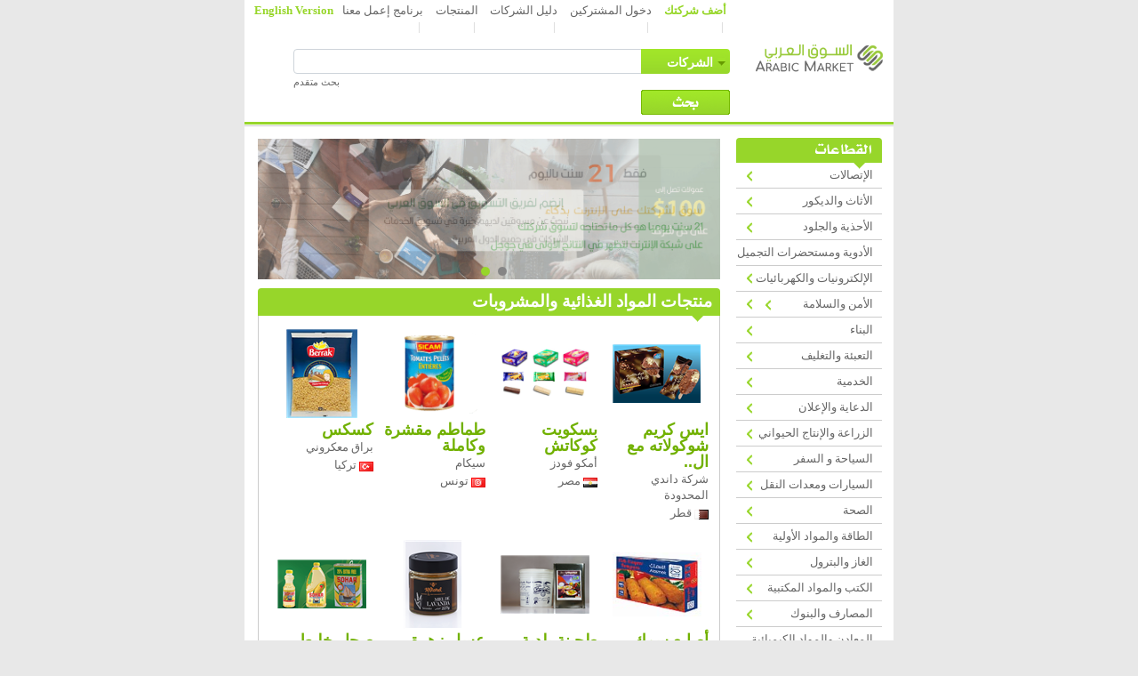

--- FILE ---
content_type: text/html; charset=utf-8
request_url: http://earabicmarket.net/
body_size: 19864
content:

<!DOCTYPE html PUBLIC "-//W3C//DTD XHTML 1.0 Transitional//EN" "http://www.w3.org/TR/xhtml1/DTD/xhtml1-transitional.dtd">
<html xmlns="http://www.w3.org/1999/xhtml" xml:lang="ar" lang="ar" dir="rtl">
<head id="Head1">
<script async src="https://www.googletagmanager.com/gtag/js?id=G-9JWZLB0961"></script>
<script>
  window.dataLayer = window.dataLayer || [];
  function gtag(){dataLayer.push(arguments);}
  gtag('js', new Date());

  gtag('config', 'G-9JWZLB0961');
</script><meta name="title" content="السوق العربي" /><meta name="description" content="السوق العربي يوفر بيئة مخصصة للشركات ورجال الأعمال المهتمين في الأسواق العربية. نسعى لنكون حلقة الوصل بين الشركات المتواجدة في الأسواق العربية والشركات العالمية واضعين نصب أعيننا الرقي بالجوانب التسويقية والتقنية للشركات العربية وتطويرها لتدخل حيز الأسواق العالمية بقوة في عصر بات فيه التخصص هو الاحتراف." /><meta name="keywords" content="السوق العربي, السوق العربى, الأسواق العربية, الاسواق العربية, دليل شركات عربية, دليل الشركات العربية, شركات عربية, الشركات العربية, التجارة الإلكترونية, التجارة الإلكترونية العربية, التجارة في الأسواق العربية, صفحات صفراء, غرف تجارية, غرفة تجارية, غرف صناعية, غرفة صناعية, اسواق اوروبية, أسواق أوروبية, اسواق امريكية, دليل شركات بحرينية, دليل شركات سعودية, دليل شركات إماراتية, دليل شركات كويتية, دليل شركات قطرية, دليل شركات يمنية, دليل شركات عمانية, دليل شركات عراقية, دليل شركات سورية, دليل شركات أردنية, دليل شركات فلسطينية, دليل شركات لبنانية, دليل شركات مصرية, دليل شركات ليبية, دليل شركات جزائرية, دليل شركات تونسية, دليل شركات مغربية, دليل شركات سودانية, دليل شركات صومالية, دليل شركات جيبوتية, دليل شركات جزر القمر" /><meta name="Generator" content="السوق العربي" /><meta name="Origen" content="السوق العربي" /><meta name="Author" content="السوق العربي" /><meta name="language" content="Arabic" /><meta http-equiv="Content-Language" content="ar" /><meta name="revisit-after" content="1 days" /><meta name="robots" content="INDEX,FOLLOW" /><meta name="rating" content="general" /><meta http-equiv="Content-Type" content="text/html; charset=utf-8" /><meta name="viewport" content="width=device-width, initial-scale=1.0" /><title>
	Arabic Market - السوق العربي
</title><link rel="shortcut icon" href="Images/ArabicMarketIcon.png" type="image/x-icon" /><link rel="stylesheet" href="ar/Styles/site.css" /><link rel="Stylesheet" type="text/css" href="ar/Styles/banner.min.css" /><style type="text/css">
	/* <![CDATA[ */
	#header_menuSearchType img.icon { border-style:none;vertical-align:middle; }
	#header_menuSearchType img.separator { border-style:none;display:block; }
	#header_menuSearchType img.horizontal-separator { border-style:none;vertical-align:middle; }
	#header_menuSearchType ul { list-style:none;margin:0;padding:0;width:auto; }
	#header_menuSearchType ul.dynamic { z-index:1; }
	#header_menuSearchType a { text-decoration:none;white-space:nowrap;display:block; }
	#header_menuSearchType a.static { text-decoration:none;border-style:none;padding-left:0.15em;padding-right:0.15em; }
	#header_menuSearchType a.popout { background-image:url("Images/list-main-selection.gif");background-repeat:no-repeat;background-position:right center;padding-right:14px; }
	#header_menuSearchType a.popout-dynamic { background:url("/WebResource.axd?d=-YkZT2acblvdFQYLq-u8AKt__UL_lSX7TzIXHtUvyGWDxwuxBIh2t8BwJHz3f88lDi8F8sUnSz1DG8A7pZjRvZ5qlp81&t=638901284248157332") no-repeat right center;padding-right:14px; }
	#header_menuSearchType a.dynamic { text-decoration:none;border-style:none; }
	/* ]]> */
</style></head>
<body>
    <div class="col-12">
        <div class="col-12 col-lg-10 col-xl-7 page-container px-0">
            <form method="post" action="./" id="form1">
<div class="aspNetHidden">
<input type="hidden" name="__EVENTTARGET" id="__EVENTTARGET" value="" />
<input type="hidden" name="__EVENTARGUMENT" id="__EVENTARGUMENT" value="" />
<input type="hidden" name="__VIEWSTATE" id="__VIEWSTATE" value="/[base64]/YrtmI2YQg2KfZhNmF2LTYqtix2YPZitmGZGQCDw8PFgQfAwUyaHR0cHM6Ly93d3cuZWFyYWJpY21hcmtldC5uZXQvYXIvY29tcGFuaWVzL2FsbC9hbGwfBAUX2K/[base64]/[base64]/Yp9mE2K/[base64]/[base64]/[base64]/[base64]/[base64]/Yp9mG2K/[base64]/[base64]/[base64]/[base64]/[base64]/[base64]/[base64]/[base64]/Zhh8DBRZodHRwOi8vd3d3LmpvY2Mub3JnLmpvZGQCAw9kFgQCAQ8PFgQfCAUiL0NvbXBhbmllcy9Mb2dvLzIwMTMwMjA1MDA1ODg2LmdpZh8CBS/[base64]/[base64]/[base64]/[base64]/B1" />
</div>

<script type="text/javascript">
//<![CDATA[
var theForm = document.forms['form1'];
if (!theForm) {
    theForm = document.form1;
}
function __doPostBack(eventTarget, eventArgument) {
    if (!theForm.onsubmit || (theForm.onsubmit() != false)) {
        theForm.__EVENTTARGET.value = eventTarget;
        theForm.__EVENTARGUMENT.value = eventArgument;
        theForm.submit();
    }
}
//]]>
</script>


<script src="/WebResource.axd?d=4RRB1CdQ4l1XBBR9hyik7B-VR7R2WWKUhS0f44hzTIQOkpsyaoUvgXoB1awq9BGZKFrDFuww09fzaFb_0&amp;t=638901284248157332" type="text/javascript"></script>


<script src="/ScriptResource.axd?d=bYEenRawfCTS60enzhTGlHoIQNjEccqeKWmWijC64DZ4SiCzYyqbvQm8GSTOqMWqkZ-c7bUHOcZuX5_KeGQKj1GJfPDIce2aVttoTg95bMvWMaC0xs78wzqbMtHhDuMx9DHqqw2&amp;t=ffffffff93d1c106" type="text/javascript"></script>
<script src="/ScriptResource.axd?d=63yKkb63vZTmUGvhpInofGNgjVnY78QHOYsytOeWzQ2RjHvX11m3B9l5YX8qaWxufe4SpEScjz5DZO_YF_rm2wGCl5tleXZdrds6QUoiIZfnI_eTOZdIJHCL9H4poDv0Hh4J4pZ8VbZjEXPYMzB7wnxeipc1&amp;t=5c0e0825" type="text/javascript"></script>
<script src="/ScriptResource.axd?d=JsJ_pIO04BkTruTewYwzDQmDyBIDlpWj9JZh_-hj7q42OvQ1i6p9x3tE2lPFAOS69lll4iGMyGtc48UE7kTlutSk_LZTjqy8ku9xJpJszU2HS5VcxONR2tfhzu3HnaMHx4QBfgsSFvOh38NdOhRaRVaMkkv5Vfc7e1U-ag2&amp;t=5c0e0825" type="text/javascript"></script>
<script src="/ScriptResource.axd?d=-PzeidSmP5Sc3uGzKP-mVgdArHlfKLpV17QJxzImpcnP0aVaYbEnz14_l0LuekS2-k8Ek1WmYjOllKVoZZ2F9LIBrJppMKstPsiZPqPB8BszQSrgI06ETITdvD8stlMi5WDDbL-JTh5RVAfe57pbOdSfIYM1&amp;t=5c0e0825" type="text/javascript"></script>
<div class="aspNetHidden">

	<input type="hidden" name="__VIEWSTATEGENERATOR" id="__VIEWSTATEGENERATOR" value="CA0B0334" />
	<input type="hidden" name="__EVENTVALIDATION" id="__EVENTVALIDATION" value="/wEdADwKNwhIen9L7jiYwOOM9EJwbQn3+YvxwVnSz/uqx5OM8EPSThz31RF6kFkevNC3M2vI/R3eZ5yC92/NyCf7j3Ffptd06Npy4dae1zvxS3TnrbBthC6vUROOgB+F9vSiwMQNNOSCpV29IkTBX3X/4DoObPe4YBfLfXle6pOxGHA0MyziY53fk6zwG8FnU+f38JQwsoSrsu6LwttAfUUKpZZRmvaCA5TKmed1DUVS9CBNu6IjMkwCnZGx60kLFX2Tk23JFD19pEezbII+velCfV1aRZ2+CuSe6qd5voFoW83q44KO4UoZGmhmtyaSTk7E0V1aeq5dbTMD/vxPy5t0B8crt1rTYjZAFpN0aPjczkn3OkyOVctsMZPyEzLTvccIwL767L0tnC252ZuGgKGpForD09/pZR5JZDN216Koa26pRMa56A7y1NHiboB0LU+4VBqSFMX3ymTNETVJo7hxSmRLY0vnhub+1eaXStZk9MEN/W+VTQ1J08fhyu2n1QCgKISt9RZizrqwuPDAL6wd5iL8Jr4NxRJcFY3g0FQefmgKFIR5n5/nqL7M6t8bwPbJHTeo3c5KMBA3GMg47aI2i/o43a8lpqnVHDykQ/[base64]/zLvl9l+Hlre+3OsadS7/4KCV9ezjnosPu4vDTmRGf8Xp9JrRGO77G5q4wU7CIJ4OPXjOcu4bMNdDprMjjWN4pgQndMApvT+orPNOePFtq6D6LS/FifzMsusb+s3Qx0G/+egK6T/[base64]/VDkbQX8+A8WUcUx8biZ2uT5nJOqdSMtu4Tay30Kk+RqU5tUEWcHo203A==" />
</div>
                <div id="divHeader" class="row no-gutters">
                    
<div class="eam-header container-fluid px-0">
    <nav class="navbar navbar-menu-top navbar-expand-lg navbar-light">
        <div class="col-12 col-lg-3 header-mobile-menu px-0">
            <div class="header-logo">
                <input type="image" name="header$imgBtnLogo" id="header_imgBtnLogo" title="السوق العربي" class="navbar-brand" src="ar/Images/ArabicMarket.png" style="border-width:0px;" />
            </div>
            <div class="header-mobile-options">
                <div class="header-mobile-option">
                    <button onclick="__doPostBack('header$btnLogin','')" id="header_btnLogin" class="navbar-toggler navbar-menu-toggler" type="button">
                        <span class="mobile-option-icon">
                            <img src="Images/user-grey-icon.gif" style="height:30px;width:36px;" /></span>
                        <p class="description">حسابك</p>
                    </button>
                </div>
                <div class="header-mobile-option">
                    <button class="navbar-toggler navbar-menu-toggler" type="button" data-toggle="collapse" data-target="#header-navbar-sectors" aria-controls="navbarNavDropdown" aria-expanded="false" aria-label="Toggle navigation" causesvalidation="false">
                        <span class="mobile-option-icon">
                            <img src="Images/industry-grey-icon.gif" style="height:30px;width:36px;" /></span>
                        <p class="description">القطاعات</p>
                    </button>
                </div>
                <div class="header-mobile-option">
                    <button onclick="__doPostBack('header$btnEnglishVersion','')" id="header_btnEnglishVersion" class="navbar-toggler navbar-menu-toggler" type="button">
                        <span class="mobile-option-icon">
                            <img src="Images/globe-grey-icon.gif" style="height:30px;width:36px;" /></span>
                        <p class="description">EN</p>
                    </button>
                </div>
                <div class="header-mobile-option">
                    <button class="navbar-toggler navbar-menu-toggler" type="button" data-toggle="collapse" data-target="#header-navbar-menu" aria-controls="navbarNavDropdown" aria-expanded="false" aria-label="Toggle navigation" causesvalidation="false">
                        <span class="mobile-option-icon">
                            <img src="Images/bars-grey-icon.gif" style="height:30px;width:36px;" /></span>
                        <p class="description">القائمة</p>
                    </button>
                </div>
            </div>
        </div>
        <div class="col-12 col-lg-9 d-flex flex-column px-0">
            <div id="header-navbar-menu" class="collapse navbar-collapse header-menu-top">
                <ul class="navbar-nav">
                    <li>
                        <a id="header_lnkJoineArabicMarket" class="header-nav-item-blod sequence" CausesValidation="false" href="https://www.earabicmarket.com/ar/earabicmarket-membership">أضف شركتك</a>
                    </li>
                    <li>
                        <a id="header_lnkSignIn" class="header-nav-item" CausesValidation="false" href="https://www.earabicmarket.net/ar/earabicmarket-membership/signin">دخول المشتركين</a>
                    </li>
                    <li>
                        <a id="header_lnkBusinessDirectory" class="header-nav-item" CausesValidation="false" href="https://www.earabicmarket.net/ar/companies/all/all">دليل الشركات</a>
                    </li>
                    <li>
                        <a id="header_lnkProducts" class="header-nav-item" CausesValidation="false" href="https://www.earabicmarket.net/ar/products">المنتجات</a>
                    </li>
                    <li class="display-xs">
                        <a id="header_lnkPremiumCompanies" class="header-nav-item" CausesValidation="false" href="https://www.earabicmarket.net/ar/premium-companies">خدمة الشركات المميزة</a>
                    </li>
                    <li>
                        <a id="header_lnkWorkWithUs" class="header-nav-item" CausesValidation="false" href="https://www.earabicmarket.net/ar/work-with-us">برنامج إعمل معنا</a>
                    </li>
                    <li class="display-xs">
                        <a id="header_lnkWebsiteMap" class="header-nav-item" CausesValidation="false" href="https://www.earabicmarket.net/ar/site-map">خريطة الموقع</a>
                    </li>
                    <li class="latin">
                        <a id="header_lnkEnglishVersion" class="header-nav-item-blod" CausesValidation="false" href="https://www.earabicmarket.net/en">English Version</a>
                    </li>
                </ul>
            </div>
            <div class="header-search">
                <div>
                    <div class="header-menu-seach-type">
                        <div id="header_menuSearchType">
	<ul class="level1 primaryStaticMenu">
		<li><a class="popout level1 primaryStaticMenuItem" href="#" onclick="__doPostBack(&#39;header$menuSearchType&#39;,&#39;الشركات&#39;)">الشركات</a><ul class="level2 primaryDynamicMenu">
			<li><a class="level2 primaryDynamicMenuItem" href="#" onclick="__doPostBack(&#39;header$menuSearchType&#39;,&#39;الشركات\\1&#39;)">الشركات</a></li><li><a class="level2 primaryDynamicMenuItem" href="#" onclick="__doPostBack(&#39;header$menuSearchType&#39;,&#39;الشركات\\2&#39;)">المنتجات</a></li>
		</ul></li>
	</ul>
</div>
                    </div>
                    <div id="divMainSearch" class="header-main-search">
                        <input name="header$txtSearch" type="text" maxlength="50" id="header_txtSearch" class="form-control header-search-textbox" />
                        <a id="header_lnkBtnAdvancedSearch" class="header-detailes" href="javascript:__doPostBack(&#39;header$lnkBtnAdvancedSearch&#39;,&#39;&#39;)">بحث متقدم</a>
                    </div>
                    <div class="header-main-search">
                        <input type="image" name="header$imgBtnSearch" id="header_imgBtnSearch" class="display-sm" src="ar/Images/SearchButton.gif" align="absmiddle" />
                        <input type="image" name="header$imgBtnSearchMobile" id="header_imgBtnSearchMobile" class="display-xs" src="Images/SearchButtonSmall.gif" align="absmiddle" />
                    </div>
                </div>
            </div>
        </div>
    </nav>
    <div class="row bgGreen header-end-section-thick"></div>
    <div class="row bgWhite header-end-section-thin"></div>
    <div class="row bgGray header-end-section-thin"></div>
</div>
                </div>
                <script type="text/javascript">
//<![CDATA[
Sys.WebForms.PageRequestManager._initialize('smHomepage', 'form1', ['tudpProducts','udpProducts'], ['tmrProducts','tmrProducts'], ['dlProducts$ctl00$imgBtnProductPhoto','dlProducts_imgBtnProductPhoto_0','dlProducts$ctl01$imgBtnProductPhoto','dlProducts_imgBtnProductPhoto_1','dlProducts$ctl02$imgBtnProductPhoto','dlProducts_imgBtnProductPhoto_2','dlProducts$ctl03$imgBtnProductPhoto','dlProducts_imgBtnProductPhoto_3','dlProducts$ctl04$imgBtnProductPhoto','dlProducts_imgBtnProductPhoto_4','dlProducts$ctl05$imgBtnProductPhoto','dlProducts_imgBtnProductPhoto_5','dlProducts$ctl06$imgBtnProductPhoto','dlProducts_imgBtnProductPhoto_6','dlProducts$ctl07$imgBtnProductPhoto','dlProducts_imgBtnProductPhoto_7'], 90, '');
//]]>
</script>

                <div class="main-page">
                    <div class="row no-gutters">
                        <div class="col-12 col-lg-3">
                            <div class="main-literal-container">
                                <div id="header-navbar-sectors" class="collapse dont-collapse-sm">
                                    <div class="section-title-green">
                                        <img id="imgSectorsSectionTitle" src="ar/Images/SectorsSectionTitle.gif" style="border-width:0px;" />
                                    </div>
                                    <ul class="sectors-list">
                                        
                                                <li>
                                                    <span>
                                                        <a id="dlSectors_lnkBtnSector_0" class="sector-list-item" CausesValidation="false" href="https://www.earabicmarket.net/ar/companies/all/telecommunications">الإتصالات</a></span>
                                                    <span class="arrow">
                                                        <input type="image" name="dlSectors$ctl00$imgBtnSector" id="dlSectors_imgBtnSector_0" src="ar/Images/SectorGo.gif" style="border-width:0px;" /></span>
                                                </li>
                                            
                                                <li>
                                                    <span>
                                                        <a id="dlSectors_lnkBtnSector_1" class="sector-list-item" CausesValidation="false" href="https://www.earabicmarket.net/ar/companies/all/furniture-decoration">الأثاث والديكور</a></span>
                                                    <span class="arrow">
                                                        <input type="image" name="dlSectors$ctl01$imgBtnSector" id="dlSectors_imgBtnSector_1" src="ar/Images/SectorGo.gif" style="border-width:0px;" /></span>
                                                </li>
                                            
                                                <li>
                                                    <span>
                                                        <a id="dlSectors_lnkBtnSector_2" class="sector-list-item" CausesValidation="false" href="https://www.earabicmarket.net/ar/companies/all/leather-shoes">الأحذية والجلود</a></span>
                                                    <span class="arrow">
                                                        <input type="image" name="dlSectors$ctl02$imgBtnSector" id="dlSectors_imgBtnSector_2" src="ar/Images/SectorGo.gif" style="border-width:0px;" /></span>
                                                </li>
                                            
                                                <li>
                                                    <span>
                                                        <a id="dlSectors_lnkBtnSector_3" class="sector-list-item" CausesValidation="false" href="https://www.earabicmarket.net/ar/companies/all/pharmaceuticals-cosmetics">الأدوية ومستحضرات التجميل</a></span>
                                                    <span class="arrow">
                                                        <input type="image" name="dlSectors$ctl03$imgBtnSector" id="dlSectors_imgBtnSector_3" src="ar/Images/SectorGo.gif" style="border-width:0px;" /></span>
                                                </li>
                                            
                                                <li>
                                                    <span>
                                                        <a id="dlSectors_lnkBtnSector_4" class="sector-list-item" CausesValidation="false" href="https://www.earabicmarket.net/ar/companies/all/electrical-electronic-equipment">الإلكترونيات والكهربائيات</a></span>
                                                    <span class="arrow">
                                                        <input type="image" name="dlSectors$ctl04$imgBtnSector" id="dlSectors_imgBtnSector_4" src="ar/Images/SectorGo.gif" style="border-width:0px;" /></span>
                                                </li>
                                            
                                                <li>
                                                    <span>
                                                        <a id="dlSectors_lnkBtnSector_5" class="sector-list-item" CausesValidation="false" href="https://www.earabicmarket.net/ar/companies/all/security-safety">الأمن والسلامة</a></span>
                                                    <span class="arrow">
                                                        <input type="image" name="dlSectors$ctl05$imgBtnSector" id="dlSectors_imgBtnSector_5" src="ar/Images/SectorGo.gif" style="border-width:0px;" /></span>
                                                </li>
                                            
                                                <li>
                                                    <span>
                                                        <a id="dlSectors_lnkBtnSector_6" class="sector-list-item" CausesValidation="false" href="https://www.earabicmarket.net/ar/companies/all/building-materials">البناء</a></span>
                                                    <span class="arrow">
                                                        <input type="image" name="dlSectors$ctl06$imgBtnSector" id="dlSectors_imgBtnSector_6" src="ar/Images/SectorGo.gif" style="border-width:0px;" /></span>
                                                </li>
                                            
                                                <li>
                                                    <span>
                                                        <a id="dlSectors_lnkBtnSector_7" class="sector-list-item" CausesValidation="false" href="https://www.earabicmarket.net/ar/companies/all/packaging-labeling">التعبئة والتغليف</a></span>
                                                    <span class="arrow">
                                                        <input type="image" name="dlSectors$ctl07$imgBtnSector" id="dlSectors_imgBtnSector_7" src="ar/Images/SectorGo.gif" style="border-width:0px;" /></span>
                                                </li>
                                            
                                                <li>
                                                    <span>
                                                        <a id="dlSectors_lnkBtnSector_8" class="sector-list-item" CausesValidation="false" href="https://www.earabicmarket.net/ar/companies/all/services">الخدمية</a></span>
                                                    <span class="arrow">
                                                        <input type="image" name="dlSectors$ctl08$imgBtnSector" id="dlSectors_imgBtnSector_8" src="ar/Images/SectorGo.gif" style="border-width:0px;" /></span>
                                                </li>
                                            
                                                <li>
                                                    <span>
                                                        <a id="dlSectors_lnkBtnSector_9" class="sector-list-item" CausesValidation="false" href="https://www.earabicmarket.net/ar/companies/all/marketing-advertising">الدعاية والإعلان</a></span>
                                                    <span class="arrow">
                                                        <input type="image" name="dlSectors$ctl09$imgBtnSector" id="dlSectors_imgBtnSector_9" src="ar/Images/SectorGo.gif" style="border-width:0px;" /></span>
                                                </li>
                                            
                                                <li>
                                                    <span>
                                                        <a id="dlSectors_lnkBtnSector_10" class="sector-list-item" CausesValidation="false" href="https://www.earabicmarket.net/ar/companies/all/agriculture-livestock">الزراعة والإنتاج الحيواني</a></span>
                                                    <span class="arrow">
                                                        <input type="image" name="dlSectors$ctl10$imgBtnSector" id="dlSectors_imgBtnSector_10" src="ar/Images/SectorGo.gif" style="border-width:0px;" /></span>
                                                </li>
                                            
                                                <li>
                                                    <span>
                                                        <a id="dlSectors_lnkBtnSector_11" class="sector-list-item" CausesValidation="false" href="https://www.earabicmarket.net/ar/companies/all/travel-tourism">السياحة و السفر</a></span>
                                                    <span class="arrow">
                                                        <input type="image" name="dlSectors$ctl11$imgBtnSector" id="dlSectors_imgBtnSector_11" src="ar/Images/SectorGo.gif" style="border-width:0px;" /></span>
                                                </li>
                                            
                                                <li>
                                                    <span>
                                                        <a id="dlSectors_lnkBtnSector_12" class="sector-list-item" CausesValidation="false" href="https://www.earabicmarket.net/ar/companies/all/vehicles-transport-equipment">السيارات ومعدات النقل</a></span>
                                                    <span class="arrow">
                                                        <input type="image" name="dlSectors$ctl12$imgBtnSector" id="dlSectors_imgBtnSector_12" src="ar/Images/SectorGo.gif" style="border-width:0px;" /></span>
                                                </li>
                                            
                                                <li>
                                                    <span>
                                                        <a id="dlSectors_lnkBtnSector_13" class="sector-list-item" CausesValidation="false" href="https://www.earabicmarket.net/ar/companies/all/health">الصحة</a></span>
                                                    <span class="arrow">
                                                        <input type="image" name="dlSectors$ctl13$imgBtnSector" id="dlSectors_imgBtnSector_13" src="ar/Images/SectorGo.gif" style="border-width:0px;" /></span>
                                                </li>
                                            
                                                <li>
                                                    <span>
                                                        <a id="dlSectors_lnkBtnSector_14" class="sector-list-item" CausesValidation="false" href="https://www.earabicmarket.net/ar/companies/all/energy-raw-materials">الطاقة والمواد الأولية</a></span>
                                                    <span class="arrow">
                                                        <input type="image" name="dlSectors$ctl14$imgBtnSector" id="dlSectors_imgBtnSector_14" src="ar/Images/SectorGo.gif" style="border-width:0px;" /></span>
                                                </li>
                                            
                                                <li>
                                                    <span>
                                                        <a id="dlSectors_lnkBtnSector_15" class="sector-list-item" CausesValidation="false" href="https://www.earabicmarket.net/ar/companies/all/gas-petrol">الغاز والبترول</a></span>
                                                    <span class="arrow">
                                                        <input type="image" name="dlSectors$ctl15$imgBtnSector" id="dlSectors_imgBtnSector_15" src="ar/Images/SectorGo.gif" style="border-width:0px;" /></span>
                                                </li>
                                            
                                                <li>
                                                    <span>
                                                        <a id="dlSectors_lnkBtnSector_16" class="sector-list-item" CausesValidation="false" href="https://www.earabicmarket.net/ar/companies/all/books-office-supplies">الكتب والمواد المكتبية</a></span>
                                                    <span class="arrow">
                                                        <input type="image" name="dlSectors$ctl16$imgBtnSector" id="dlSectors_imgBtnSector_16" src="ar/Images/SectorGo.gif" style="border-width:0px;" /></span>
                                                </li>
                                            
                                                <li>
                                                    <span>
                                                        <a id="dlSectors_lnkBtnSector_17" class="sector-list-item" CausesValidation="false" href="https://www.earabicmarket.net/ar/companies/all/banking-finance">المصارف والبنوك</a></span>
                                                    <span class="arrow">
                                                        <input type="image" name="dlSectors$ctl17$imgBtnSector" id="dlSectors_imgBtnSector_17" src="ar/Images/SectorGo.gif" style="border-width:0px;" /></span>
                                                </li>
                                            
                                                <li>
                                                    <span>
                                                        <a id="dlSectors_lnkBtnSector_18" class="sector-list-item" CausesValidation="false" href="https://www.earabicmarket.net/ar/companies/all/metals-chemicals">المعادن والمواد الكيميائية</a></span>
                                                    <span class="arrow">
                                                        <input type="image" name="dlSectors$ctl18$imgBtnSector" id="dlSectors_imgBtnSector_18" src="ar/Images/SectorGo.gif" style="border-width:0px;" /></span>
                                                </li>
                                            
                                                <li>
                                                    <span>
                                                        <a id="dlSectors_lnkBtnSector_19" class="sector-list-item" CausesValidation="false" href="https://www.earabicmarket.net/ar/companies/all/real-estate-construction">المقاولات والعقارات</a></span>
                                                    <span class="arrow">
                                                        <input type="image" name="dlSectors$ctl19$imgBtnSector" id="dlSectors_imgBtnSector_19" src="ar/Images/SectorGo.gif" style="border-width:0px;" /></span>
                                                </li>
                                            
                                                <li>
                                                    <span>
                                                        <a id="dlSectors_lnkBtnSector_20" class="sector-list-item" CausesValidation="false" href="https://www.earabicmarket.net/ar/companies/all/mechanical-engineering-industry">المكائن والصناعات الميكانيكية</a></span>
                                                    <span class="arrow">
                                                        <input type="image" name="dlSectors$ctl20$imgBtnSector" id="dlSectors_imgBtnSector_20" src="ar/Images/SectorGo.gif" style="border-width:0px;" /></span>
                                                </li>
                                            
                                                <li>
                                                    <span>
                                                        <a id="dlSectors_lnkBtnSector_21" class="sector-list-item" CausesValidation="false" href="https://www.earabicmarket.net/ar/companies/all/home-garden">المنزل والحديقة</a></span>
                                                    <span class="arrow">
                                                        <input type="image" name="dlSectors$ctl21$imgBtnSector" id="dlSectors_imgBtnSector_21" src="ar/Images/SectorGo.gif" style="border-width:0px;" /></span>
                                                </li>
                                            
                                                <li>
                                                    <span>
                                                        <a id="dlSectors_lnkBtnSector_22" class="sector-list-item" CausesValidation="false" href="https://www.earabicmarket.net/ar/companies/all/plastics-rubbers">المواد البلاستيكية والمطاط</a></span>
                                                    <span class="arrow">
                                                        <input type="image" name="dlSectors$ctl22$imgBtnSector" id="dlSectors_imgBtnSector_22" src="ar/Images/SectorGo.gif" style="border-width:0px;" /></span>
                                                </li>
                                            
                                                <li>
                                                    <span>
                                                        <a id="dlSectors_lnkBtnSector_23" class="sector-list-item" CausesValidation="false" href="https://www.earabicmarket.net/ar/companies/all/foods-beverages">المواد الغذائية والمشروبات</a></span>
                                                    <span class="arrow">
                                                        <input type="image" name="dlSectors$ctl23$imgBtnSector" id="dlSectors_imgBtnSector_23" src="ar/Images/SectorGo.gif" style="border-width:0px;" /></span>
                                                </li>
                                            
                                                <li>
                                                    <span>
                                                        <a id="dlSectors_lnkBtnSector_24" class="sector-list-item" CausesValidation="false" href="https://www.earabicmarket.net/ar/companies/all/textile-clothing">النسيج والملابس</a></span>
                                                    <span class="arrow">
                                                        <input type="image" name="dlSectors$ctl24$imgBtnSector" id="dlSectors_imgBtnSector_24" src="ar/Images/SectorGo.gif" style="border-width:0px;" /></span>
                                                </li>
                                            
                                                <li>
                                                    <span>
                                                        <a id="dlSectors_lnkBtnSector_25" class="sector-list-item" CausesValidation="false" href="https://www.earabicmarket.net/ar/companies/all/transport-logistics">النقل والخدمات اللوجستية</a></span>
                                                    <span class="arrow">
                                                        <input type="image" name="dlSectors$ctl25$imgBtnSector" id="dlSectors_imgBtnSector_25" src="ar/Images/SectorGo.gif" style="border-width:0px;" /></span>
                                                </li>
                                            
                                                <li>
                                                    <span>
                                                        <a id="dlSectors_lnkBtnSector_26" class="sector-list-item" CausesValidation="false" href="https://www.earabicmarket.net/ar/companies/all/paper-cardboard">الورق والكرتون</a></span>
                                                    <span class="arrow">
                                                        <input type="image" name="dlSectors$ctl26$imgBtnSector" id="dlSectors_imgBtnSector_26" src="ar/Images/SectorGo.gif" style="border-width:0px;" /></span>
                                                </li>
                                            
                                                <li>
                                                    <span>
                                                        <a id="dlSectors_lnkBtnSector_27" class="sector-list-item" CausesValidation="false" href="https://www.earabicmarket.net/ar/companies/all/information-technology">تكنولوجيا المعلومات</a></span>
                                                    <span class="arrow">
                                                        <input type="image" name="dlSectors$ctl27$imgBtnSector" id="dlSectors_imgBtnSector_27" src="ar/Images/SectorGo.gif" style="border-width:0px;" /></span>
                                                </li>
                                            
                                    </ul>
                                </div>
                                
                            </div>
                        </div>
                        <div class="col-12 col-lg-9">
                            <div class="main-container">
                                <div id="bannercontainer" class="display-sm">
                                    <div class="sb_images">
                                        <ul>
                                            <li>
                                                <a id="lbBanner1" Target="_self" href="javascript:__doPostBack(&#39;lbBanner1&#39;,&#39;&#39;)"><img id="banner1" class="img-fluid" src="/ar/images/bannermainbasicmembership.png" /></a>
                                            </li>
                                            <li>
                                                <a id="hlBanner2" href="https://www.earabicmarket.net/ar/work-with-us/affiliate-request" target="_self"><img id="banner2" class="img-fluid" src="/ar/images/bannermainworkwithus.png" /></a></li>
                                        </ul>
                                    </div>
                                    <div class="sb_bullets">
                                        <div>
                                            <a id="hlBannerThumb1" href="#"><img id="imgBannerThumb1" title="اشترك في السوق العربي" src="/ar/images/bannermainbasicmembership_min.png" /></a>
                                            <a id="hlBannerThumb2" href="#"><img id="imgBannerThumb2" title="إعمل معنا" src="/ar/images/bannermainworkwithus_min.jpg" /></a>
                                        </div>
                                    </div>
                                    <span class="sbl"></span>
                                    <div class="sb_shadow"></div>
                                </div>
                                <div>
                                    <span id="tmrProducts" style="visibility:hidden;display:none;"></span>
                                </div>
                                <div class="main-horizontal-section">
                                    <div id="udpProducts">
	
                                            <div class="container-fluid">
                                                <div class="row">
                                                    <div class="search-result-title">
                                                        <b>
                                                            <span id="lblProducts">منتجات المواد الغذائية والمشروبات</span></b>
                                                    </div>
                                                </div>
                                                <div class="row">
                                                    <div class="section-box-gray">
                                                        <div class="row no-gutters">
                                                            
                                                                    <div class="col-6 col-sm-4 col-lg-3">
                                                                        <div class="product-item">
                                                                            <div class="product-photo">
                                                                                <input type="image" name="dlProducts$ctl00$imgBtnProductPhoto" id="dlProducts_imgBtnProductPhoto_0" title="ايس كريم شوكولاته مع البندق علب
شركة داندي المحدودة" src="/Companies/Products/TH140106372001476.thumb.jpg" style="border-width:0px;" />
                                                                            </div>
                                                                            <div class="main-product-info">
                                                                                <b>
                                                                                    <a id="dlProducts_lnkProduct_0" class="result-item-title" href="https://www.earabicmarket.net/ar/dandy/products/%d8%a7%d9%8a%d8%b3-%d9%83%d8%b1%d9%8a%d9%85-%d8%b4%d9%88%d9%83%d9%88%d9%84%d8%a7%d8%aa%d9%87-%d9%85%d8%b9-%d8%a7%d9%84%d8%a8%d9%86%d8%af%d9%82-%d8%b9%d9%84%d8%a8">ايس كريم شوكولاته مع ال..</a></b>
                                                                            </div>
                                                                            <div class="main-product-info">
                                                                                <a id="dlProducts_lnkCompany_0" class="list-link" href="https://www.earabicmarket.net/ar/dandy">شركة داندي المحدودة</a>
                                                                            </div>
                                                                            <div class="main-product-info">
                                                                                <img id="dlProducts_imgFlag_0" src="Images/Flags/qa.gif" align="absmiddle" style="border-width:0px;height:11px;width:16px;" />&nbsp;<span id="dlProducts_lblCountry_0">قطر</span>
                                                                            </div>
                                                                        </div>
                                                                    </div>
                                                                
                                                                    <div class="col-6 col-sm-4 col-lg-3">
                                                                        <div class="product-item">
                                                                            <div class="product-photo">
                                                                                <input type="image" name="dlProducts$ctl01$imgBtnProductPhoto" id="dlProducts_imgBtnProductPhoto_1" title="بسكويت كوكاتش
أمكو فودز" src="/Companies/Products/TH130305766000152.thumb.jpg" style="border-width:0px;" />
                                                                            </div>
                                                                            <div class="main-product-info">
                                                                                <b>
                                                                                    <a id="dlProducts_lnkProduct_1" class="result-item-title" href="https://www.earabicmarket.net/ar/ammco-foods/products/%d8%a8%d8%b3%d9%83%d9%88%d9%8a%d8%aa-%d9%83%d9%88%d9%83%d8%a7%d8%aa%d8%b4">بسكويت كوكاتش</a></b>
                                                                            </div>
                                                                            <div class="main-product-info">
                                                                                <a id="dlProducts_lnkCompany_1" class="list-link" href="https://www.earabicmarket.net/ar/ammco-foods">أمكو فودز</a>
                                                                            </div>
                                                                            <div class="main-product-info">
                                                                                <img id="dlProducts_imgFlag_1" src="Images/Flags/eg.gif" align="absmiddle" style="border-width:0px;height:11px;width:16px;" />&nbsp;<span id="dlProducts_lblCountry_1">مصر</span>
                                                                            </div>
                                                                        </div>
                                                                    </div>
                                                                
                                                                    <div class="col-6 col-sm-4 col-lg-3">
                                                                        <div class="product-item">
                                                                            <div class="product-photo">
                                                                                <input type="image" name="dlProducts$ctl02$imgBtnProductPhoto" id="dlProducts_imgBtnProductPhoto_2" title="طماطم مقشرة وكاملة
سيكام" src="/Companies/Products/TH200605745000740.thumb.gif" style="border-width:0px;" />
                                                                            </div>
                                                                            <div class="main-product-info">
                                                                                <b>
                                                                                    <a id="dlProducts_lnkProduct_2" class="result-item-title" href="https://www.earabicmarket.net/ar/sicam/products/%d8%b3%d9%8a%d9%83%d8%a7%d9%85-%d8%b7%d9%85%d8%a7%d8%b7%d9%85-%d9%85%d9%82%d8%b4%d8%b1%d8%a9-%d9%88%d9%83%d8%a7%d9%85%d9%84%d8%a9">طماطم مقشرة وكاملة</a></b>
                                                                            </div>
                                                                            <div class="main-product-info">
                                                                                <a id="dlProducts_lnkCompany_2" class="list-link" href="https://www.earabicmarket.net/ar/sicam">سيكام</a>
                                                                            </div>
                                                                            <div class="main-product-info">
                                                                                <img id="dlProducts_imgFlag_2" src="Images/Flags/tn.gif" align="absmiddle" style="border-width:0px;height:11px;width:16px;" />&nbsp;<span id="dlProducts_lblCountry_2">تونس</span>
                                                                            </div>
                                                                        </div>
                                                                    </div>
                                                                
                                                                    <div class="col-6 col-sm-4 col-lg-3">
                                                                        <div class="product-item">
                                                                            <div class="product-photo">
                                                                                <input type="image" name="dlProducts$ctl03$imgBtnProductPhoto" id="dlProducts_imgBtnProductPhoto_3" title="كسكس
براق معكروني" src="/Companies/Products/TH08050595700369302.thumb.jpg" style="border-width:0px;" />
                                                                            </div>
                                                                            <div class="main-product-info">
                                                                                <b>
                                                                                    <a id="dlProducts_lnkProduct_3" class="result-item-title" href="https://www.earabicmarket.net/ar/berrak-makarna/products/%d9%83%d8%b3%d9%83%d8%b3">كسكس</a></b>
                                                                            </div>
                                                                            <div class="main-product-info">
                                                                                <a id="dlProducts_lnkCompany_3" class="list-link" href="https://www.earabicmarket.net/ar/berrak-makarna">براق معكروني</a>
                                                                            </div>
                                                                            <div class="main-product-info">
                                                                                <img id="dlProducts_imgFlag_3" src="Images/Flags/tr.gif" align="absmiddle" style="border-width:0px;height:11px;width:16px;" />&nbsp;<span id="dlProducts_lblCountry_3">تركيا</span>
                                                                            </div>
                                                                        </div>
                                                                    </div>
                                                                
                                                                    <div class="col-6 col-sm-4 col-lg-3">
                                                                        <div class="product-item">
                                                                            <div class="product-photo">
                                                                                <input type="image" name="dlProducts$ctl04$imgBtnProductPhoto" id="dlProducts_imgBtnProductPhoto_4" title="أصابع سمك تمبورا
الشركة السعودية للأسماك" src="/Companies/Products/TH14070149800092945.thumb.jpg" style="border-width:0px;" />
                                                                            </div>
                                                                            <div class="main-product-info">
                                                                                <b>
                                                                                    <a id="dlProducts_lnkProduct_4" class="result-item-title" href="https://www.earabicmarket.net/ar/saudi-fisheries/products/%d8%a3%d8%b5%d8%a7%d8%a8%d8%b9-%d8%b3%d9%85%d9%83-%d8%aa%d9%85%d8%a8%d9%88%d8%b1%d8%a7">أصابع سمك تمبورا</a></b>
                                                                            </div>
                                                                            <div class="main-product-info">
                                                                                <a id="dlProducts_lnkCompany_4" class="list-link" href="https://www.earabicmarket.net/ar/saudi-fisheries">الشركة السعودية للأسماك</a>
                                                                            </div>
                                                                            <div class="main-product-info">
                                                                                <img id="dlProducts_imgFlag_4" src="Images/Flags/sa.gif" align="absmiddle" style="border-width:0px;height:11px;width:16px;" />&nbsp;<span id="dlProducts_lblCountry_4">السعودية</span>
                                                                            </div>
                                                                        </div>
                                                                    </div>
                                                                
                                                                    <div class="col-6 col-sm-4 col-lg-3">
                                                                        <div class="product-item">
                                                                            <div class="product-photo">
                                                                                <input type="image" name="dlProducts$ctl05$imgBtnProductPhoto" id="dlProducts_imgBtnProductPhoto_5" title="طحينة بلدية فاخرة ١٨ كغم
معامل منير البساط" src="/Companies/Products/TH09030587200343597.thumb.jpg" style="border-width:0px;" />
                                                                            </div>
                                                                            <div class="main-product-info">
                                                                                <b>
                                                                                    <a id="dlProducts_lnkProduct_5" class="result-item-title" href="https://www.earabicmarket.net/ar/mounir-bissat/products/%d8%b7%d8%ad%d9%8a%d9%86%d8%a9-%d8%a8%d9%84%d8%af%d9%8a%d8%a9-%d9%81%d8%a7%d8%ae%d8%b1%d8%a9-%d9%a1%d9%a8-%d9%83%d8%ba%d9%85">طحينة بلدية فاخرة ١٨ كغ..</a></b>
                                                                            </div>
                                                                            <div class="main-product-info">
                                                                                <a id="dlProducts_lnkCompany_5" class="list-link" href="https://www.earabicmarket.net/ar/mounir-bissat">معامل منير البساط</a>
                                                                            </div>
                                                                            <div class="main-product-info">
                                                                                <img id="dlProducts_imgFlag_5" src="Images/Flags/lb.gif" align="absmiddle" style="border-width:0px;height:11px;width:16px;" />&nbsp;<span id="dlProducts_lblCountry_5">لبنان</span>
                                                                            </div>
                                                                        </div>
                                                                    </div>
                                                                
                                                                    <div class="col-6 col-sm-4 col-lg-3">
                                                                        <div class="product-item">
                                                                            <div class="product-photo">
                                                                                <input type="image" name="dlProducts$ctl06$imgBtnProductPhoto" id="dlProducts_imgBtnProductPhoto_6" title="عسل زهرة الافاندا ٢٢٧ غ
أوروميد لفانتي" src="/Companies/Products/TH050612276003041.thumb.jpg" style="border-width:0px;" />
                                                                            </div>
                                                                            <div class="main-product-info">
                                                                                <b>
                                                                                    <a id="dlProducts_lnkProduct_6" class="result-item-title" href="https://www.earabicmarket.net/ar/euromid-levante/products/%d8%b9%d8%b3%d9%84-%d8%b2%d9%87%d8%b1%d8%a9-%d8%a7%d9%84%d8%a7%d9%81%d8%a7%d9%86%d8%af%d8%a7-%d9%a2%d9%a2%d9%a7-%d8%ba">عسل زهرة الافاندا ٢٢٧ غ</a></b>
                                                                            </div>
                                                                            <div class="main-product-info">
                                                                                <a id="dlProducts_lnkCompany_6" class="list-link" href="https://www.earabicmarket.net/ar/euromid-levante">أوروميد لفانتي</a>
                                                                            </div>
                                                                            <div class="main-product-info">
                                                                                <img id="dlProducts_imgFlag_6" src="Images/Flags/es.gif" align="absmiddle" style="border-width:0px;height:11px;width:16px;" />&nbsp;<span id="dlProducts_lblCountry_6">اسبانيا</span>
                                                                            </div>
                                                                        </div>
                                                                    </div>
                                                                
                                                                    <div class="col-6 col-sm-4 col-lg-3">
                                                                        <div class="product-item">
                                                                            <div class="product-photo">
                                                                                <input type="image" name="dlProducts$ctl07$imgBtnProductPhoto" id="dlProducts_imgBtnProductPhoto_7" title="صحار خليط زيوت الطعام
شركة أريج للزيوت النباتية ومشتقاتها ش.م.ع.ع" src="/Companies/Products/TH190806362001360.thumb.jpg" style="border-width:0px;" />
                                                                            </div>
                                                                            <div class="main-product-info">
                                                                                <b>
                                                                                    <a id="dlProducts_lnkProduct_7" class="result-item-title" href="https://www.earabicmarket.net/ar/areej/products/%d8%b5%d8%ad%d8%a7%d8%b1-%d8%ae%d9%84%d9%8a%d8%b7-%d8%b2%d9%8a%d9%88%d8%aa-%d8%a7%d9%84%d8%b7%d8%b9%d8%a7%d9%85">صحار خليط زيوت الطعام</a></b>
                                                                            </div>
                                                                            <div class="main-product-info">
                                                                                <a id="dlProducts_lnkCompany_7" class="list-link" href="https://www.earabicmarket.net/ar/areej">شركة أريج للزيوت النباتية وم..</a>
                                                                            </div>
                                                                            <div class="main-product-info">
                                                                                <img id="dlProducts_imgFlag_7" src="Images/Flags/om.gif" align="absmiddle" style="border-width:0px;height:11px;width:16px;" />&nbsp;<span id="dlProducts_lblCountry_7">عُمان</span>
                                                                            </div>
                                                                        </div>
                                                                    </div>
                                                                
                                                        </div>
                                                    </div>
                                                </div>
                                            </div>
                                        
</div>
                                </div>
                                <div class="main-horizontal-section">
                                    <div class="container-fluid">
                                        <div class="row">
                                            <div class="search-result-title">
                                                <b>
                                                    <span id="lblPremiumCompanies">الشركات المميزة</span></b>
                                            </div>
                                        </div>
                                        <div class="row">
                                            <div class="section-box-gray">
                                                <div class="row no-gutters">
                                                    
                                                            <div class=" col-12 col-sm-6">
                                                                <div class="premium-company-item">
                                                                    <div id="dlPremiumCompanies_divLogo_0" class="company-logo">
                                                                        <img id="dlPremiumCompanies_imgLogo_0" src="/Companies/Logo/20132504005921.JPG" style="border-width:0px;" />
                                                                    </div>
                                                                    <div class="main-company-info">
                                                                        <b>
                                                                            <a id="dlPremiumCompanies_lnkCompanyProfile_0" class="result-item-title" CausesValidation="false" href="https://www.earabicmarket.net/ar/hijazi-ghosheh">مجموعة حجازي وغوشة</a></b>
                                                                    </div>
                                                                    <div class="main-company-info">
                                                                        <span id="dlPremiumCompanies_lblDescription_0">تأسست مجموعة حجازي وغوشة في عام 1985 لتبدء كشركة متميزة في مجال التجارة والصناعة. فالمجموعة تهدف إلى توفي..</span>
                                                                    </div>
                                                                    <div class="main-company-info">
                                                                        <img id="dlPremiumCompanies_imgFlag_0" src="Images/Flags/jo.gif" align="absmiddle" style="border-width:0px;height:11px;width:16px;" />&nbsp;<span id="dlPremiumCompanies_lblCountry_0">عمّان (الأردن)</span>
                                                                    </div>
                                                                </div>
                                                            </div>
                                                        
                                                            <div class=" col-12 col-sm-6">
                                                                <div class="premium-company-item">
                                                                    <div id="dlPremiumCompanies_divLogo_1" class="company-logo">
                                                                        <img id="dlPremiumCompanies_imgLogo_1" src="/Companies/Logo/20151108006363.jpg" style="border-width:0px;" />
                                                                    </div>
                                                                    <div class="main-company-info">
                                                                        <b>
                                                                            <a id="dlPremiumCompanies_lnkCompanyProfile_1" class="result-item-title" CausesValidation="false" href="https://www.earabicmarket.net/ar/topoliva">توب أوليفا</a></b>
                                                                    </div>
                                                                    <div class="main-company-info">
                                                                        <span id="dlPremiumCompanies_lblDescription_1">هي شركة متخصصة باستيراد وتصدير زيت الزيتون داخل وخارج تونس</span>
                                                                    </div>
                                                                    <div class="main-company-info">
                                                                        <img id="dlPremiumCompanies_imgFlag_1" src="Images/Flags/tn.gif" align="absmiddle" style="border-width:0px;height:11px;width:16px;" />&nbsp;<span id="dlPremiumCompanies_lblCountry_1">تونس (تونس)</span>
                                                                    </div>
                                                                </div>
                                                            </div>
                                                        
                                                            <div class=" col-12 col-sm-6">
                                                                <div class="premium-company-item">
                                                                    <div id="dlPremiumCompanies_divLogo_2" class="company-logo">
                                                                        <img id="dlPremiumCompanies_imgLogo_2" src="/Companies/Logo/20131805006020.jpg" style="border-width:0px;" />
                                                                    </div>
                                                                    <div class="main-company-info">
                                                                        <b>
                                                                            <a id="dlPremiumCompanies_lnkCompanyProfile_2" class="result-item-title" CausesValidation="false" href="https://www.earabicmarket.net/ar/alger-cabel">مؤسسة الكوابل الكهربائية للجزائر</a></b>
                                                                    </div>
                                                                    <div class="main-company-info">
                                                                        <span id="dlPremiumCompanies_lblDescription_2">هو أول مصنع للكوايل في الجزائر تأسس عام 1942 يصنع كوابل كهربائية بناءا على المقاييس العالمية IEC و NF-VDE..</span>
                                                                    </div>
                                                                    <div class="main-company-info">
                                                                        <img id="dlPremiumCompanies_imgFlag_2" src="Images/Flags/dz.gif" align="absmiddle" style="border-width:0px;height:11px;width:16px;" />&nbsp;<span id="dlPremiumCompanies_lblCountry_2">الجزائر (الجزائر)</span>
                                                                    </div>
                                                                </div>
                                                            </div>
                                                        
                                                            <div class=" col-12 col-sm-6">
                                                                <div class="premium-company-item">
                                                                    <div id="dlPremiumCompanies_divLogo_3" class="company-logo">
                                                                        <img id="dlPremiumCompanies_imgLogo_3" src="/Companies/Logo/20130205005973.jpg" style="border-width:0px;" />
                                                                    </div>
                                                                    <div class="main-company-info">
                                                                        <b>
                                                                            <a id="dlPremiumCompanies_lnkCompanyProfile_3" class="result-item-title" CausesValidation="false" href="https://www.earabicmarket.net/ar/ersey-makina">أرسي ماكينا</a></b>
                                                                    </div>
                                                                    <div class="main-company-info">
                                                                        <span id="dlPremiumCompanies_lblDescription_3">أرسي ماكينا بماتملكه من كادر يضم 250 موظف وخبرة تفوق 35 سنة نجحت في أن تكون الوحيدة والقائدة ومن أولى الش..</span>
                                                                    </div>
                                                                    <div class="main-company-info">
                                                                        <img id="dlPremiumCompanies_imgFlag_3" src="Images/Flags/tr.gif" align="absmiddle" style="border-width:0px;height:11px;width:16px;" />&nbsp;<span id="dlPremiumCompanies_lblCountry_3">إسطنبول (تركيا)</span>
                                                                    </div>
                                                                </div>
                                                            </div>
                                                        
                                                            <div class=" col-12 col-sm-6">
                                                                <div class="premium-company-item">
                                                                    <div id="dlPremiumCompanies_divLogo_4" class="company-logo">
                                                                        <img id="dlPremiumCompanies_imgLogo_4" src="/Companies/Logo/20131204005870.jpg" style="border-width:0px;" />
                                                                    </div>
                                                                    <div class="main-company-info">
                                                                        <b>
                                                                            <a id="dlPremiumCompanies_lnkCompanyProfile_4" class="result-item-title" CausesValidation="false" href="https://www.earabicmarket.net/ar/cedars">سيدار برميم للأغذية والمشروبات</a></b>
                                                                    </div>
                                                                    <div class="main-company-info">
                                                                        <span id="dlPremiumCompanies_lblDescription_4">تاسست سيدار في عام 1941. شركتنا متخصصة في تصنيع الأغذية والمشروبات</span>
                                                                    </div>
                                                                    <div class="main-company-info">
                                                                        <img id="dlPremiumCompanies_imgFlag_4" src="Images/Flags/lb.gif" align="absmiddle" style="border-width:0px;height:11px;width:16px;" />&nbsp;<span id="dlPremiumCompanies_lblCountry_4">طرابلس (لبنان)</span>
                                                                    </div>
                                                                </div>
                                                            </div>
                                                        
                                                            <div class=" col-12 col-sm-6">
                                                                <div class="premium-company-item">
                                                                    <div id="dlPremiumCompanies_divLogo_5" class="company-logo">
                                                                        <img id="dlPremiumCompanies_imgLogo_5" src="/Companies/Logo/20171204005777.jpg" style="border-width:0px;" />
                                                                    </div>
                                                                    <div class="main-company-info">
                                                                        <b>
                                                                            <a id="dlPremiumCompanies_lnkCompanyProfile_5" class="result-item-title" CausesValidation="false" href="https://www.earabicmarket.net/ar/alseedawi-sweets">شركة معامل الصيداوي للحلويات ش.م.ك</a></b>
                                                                    </div>
                                                                    <div class="main-company-info">
                                                                        <span id="dlPremiumCompanies_lblDescription_5">رائدة في مجال تصنيع الحلويات، مصاصات، الحلوى، الرقائق والشوكولاتة في الشرق الأوسط</span>
                                                                    </div>
                                                                    <div class="main-company-info">
                                                                        <img id="dlPremiumCompanies_imgFlag_5" src="Images/Flags/kw.gif" align="absmiddle" style="border-width:0px;height:11px;width:16px;" />&nbsp;<span id="dlPremiumCompanies_lblCountry_5">الكويت (الكويت)</span>
                                                                    </div>
                                                                </div>
                                                            </div>
                                                        
                                                </div>
                                            </div>
                                        </div>
                                    </div>
                                </div>
                                <div class="main-horizontal-section">
                                    <div class="container-fluid">
                                        <div class="row">
                                            <div class="search-result-title">
                                                <b>
                                                    <span id="lblArabChambers">الغرف التجارية والصناعية</span></b>
                                            </div>
                                        </div>
                                        <div class="row">
                                            <div class="section-box-gray">
                                                <div class="row no-gutters">
                                                    
                                                            <div class="col-lg-3 col-6 commercial-chamber">
                                                                <div class="chamber-logo">
                                                                    <img id="dlArabChambers_imgChamberLogo_0" title="غرفة تجارة وصناعة عُمان" src="/Companies/Logo/20132104004042.jpg" style="border-width:0px;" />
                                                                </div>
                                                                <div class="chamber-name">
                                                                    <b>
                                                                        <a id="dlArabChambers_lnkWebSiteChamber_0" class="result-item-title" href="http://www.chamberoman.com">غرفة تجارة وصناعة عُمان</a></b>
                                                                </div>
                                                            </div>
                                                        
                                                            <div class="col-lg-3 col-6 commercial-chamber">
                                                                <div class="chamber-logo">
                                                                    <img id="dlArabChambers_imgChamberLogo_1" title="الغرفة التجارية الصناعية العربية - القدس" src="/Companies/Logo/20133105005148.jpg" style="border-width:0px;" />
                                                                </div>
                                                                <div class="chamber-name">
                                                                    <b>
                                                                        <a id="dlArabChambers_lnkWebSiteChamber_1" class="result-item-title" href="http://www.jacci.org">الغرفة التجارية الصناعية العربية - القدس</a></b>
                                                                </div>
                                                            </div>
                                                        
                                                            <div class="col-lg-3 col-6 commercial-chamber">
                                                                <div class="chamber-logo">
                                                                    <img id="dlArabChambers_imgChamberLogo_2" title="غرفة تجارة الأردن" src="/Companies/Logo/20133105005178.jpg" style="border-width:0px;" />
                                                                </div>
                                                                <div class="chamber-name">
                                                                    <b>
                                                                        <a id="dlArabChambers_lnkWebSiteChamber_2" class="result-item-title" href="http://www.jocc.org.jo">غرفة تجارة الأردن</a></b>
                                                                </div>
                                                            </div>
                                                        
                                                            <div class="col-lg-3 col-6 commercial-chamber">
                                                                <div class="chamber-logo">
                                                                    <img id="dlArabChambers_imgChamberLogo_3" title="غرفة تجارة وصناعة البحرين" src="/Companies/Logo/20130205005886.gif" style="border-width:0px;" />
                                                                </div>
                                                                <div class="chamber-name">
                                                                    <b>
                                                                        <a id="dlArabChambers_lnkWebSiteChamber_3" class="result-item-title" href="http://www.bcci.bh">غرفة تجارة وصناعة البحرين</a></b>
                                                                </div>
                                                            </div>
                                                        
                                                </div>
                                            </div>
                                        </div>
                                    </div>
                                </div>
                            </div>
                        </div>
                    </div>
                </div>
                <div id="divFooter" class="eam-footer">
                    
<div class="container-fluid">
    <div class="row no-gutters">
        <div class="col-12 col-lg-4 order-2 order-lg-1">
            <div class="container-fluid h-100">
                <div class="footer-section footer-copyright">
                    <div class="row">
                        <a href="http://www.twitter.com/earabicmarket" target="_blank">
                            <img id="footer_imgTwitter" title="اتبعنا على التويتر" src="Images/twitter-icon.gif" style="border-width:0px;height:29px;width:30px;" /></a>
                        <a href="https://www.linkedin.com/company/earabicmarket" target="_blank">
                            <img id="footer_imgLinkedinGroup" title="انضم لمجموعتنا على الينكيد إن" src="Images/linkedin-icon.gif" style="border-width:0px;height:29px;width:30px;" /></a>
                        <a href="http://www.facebook.com/earabicmarket" target="_blank">
                            <img id="footer_imgFacebook" title="السوق العربي على الفيسبوك" src="Images/facebook-icon.gif" style="border-width:0px;height:29px;width:30px;" /></a>
                    </div>
                    <div class="row">
                        <ul class="policy-list">
                            <li><a id="footer_lnkTermsOfUse" class="footer-link" CausesValidation="false" href="https://www.earabicmarket.net/ar/terms-of-use">شروط استخدام الموقع</a></li>
                            <li><a id="footer_lnkPrivacyPolicy" class="footer-link" CausesValidation="false" href="https://www.earabicmarket.net/ar/privacy-policy">سياسة الخصوصية</a></li>
                        </ul>
                    </div>
                    <div class="row ">
                        <span id="footer_lblCopyright" class="footer-text">&copy; ٢٠١٠ - ٢٠٢٥ جميع الحقوق محفوظة للسوق العربي</span>
                    </div>
                </div>
            </div>
        </div>
        <div class="col-12 col-lg-8 order-1 order-lg-2 display-sm">
            <div class="row">
                <div class="col-12 col-lg-4">
                    <div class="container-fluid footer-section">
                        <div class="row no-gutters">
                            <span id="footer_lblElectronicArabicMarketTitle" class="title">السوق العربي</span>
                        </div>
                        <div>
                            <ul class="footer-menu">
                                <li>
                                    <a id="footer_lnkAboutUs" class="footer-site-nav" CausesValidation="false" href="https://www.earabicmarket.net/ar/aboutus">من نحن</a><span class="arrow"><input type="image" name="footer$imgBtnAboutUs" id="footer_imgBtnAboutUs" src="ar/Images/footer-arrow.gif" style="border-width:0px;" /></span></li>
                                <li>
                                    <a id="footer_lnkJoineArabicMarket" class="footer-site-nav" CausesValidation="false" href="https://www.earabicmarket.com/ar/earabicmarket-membership">عضوية السوق العربي</a><span class="arrow"><input type="image" name="footer$imgeArabicMarketMemberships" id="footer_imgeArabicMarketMemberships" src="ar/Images/footer-arrow.gif" style="border-width:0px;" /></span></li>
                                <li>
                                    <a id="footer_lnkSignIn" class="footer-site-nav" CausesValidation="false" href="https://www.earabicmarket.net/ar/earabicmarket-membership/signin">دخول المشتركين</a><span class="arrow"><input type="image" name="footer$imgSignIn" id="footer_imgSignIn" src="ar/Images/footer-arrow.gif" style="border-width:0px;" /></span></li>
                                <li>
                                    <a id="footer_lnkWorkWithUs" class="footer-site-nav" CausesValidation="false" href="https://www.earabicmarket.net/ar/work-with-us">برنامج إعمل معنا</a><span class="arrow"><input type="image" name="footer$imgBtnWorkWithUs" id="footer_imgBtnWorkWithUs" src="ar/Images/footer-arrow.gif" style="border-width:0px;" /></span></li>
                                <li>
                                    <a id="footer_lnkSitemap" class="footer-site-nav" CausesValidation="false" href="https://www.earabicmarket.net/ar/site-map">خريطة الموقع</a><span class="arrow"><input type="image" name="footer$imgBtnSitemap" id="footer_imgBtnSitemap" src="ar/Images/footer-arrow.gif" style="border-width:0px;" /></span></li>
                            </ul>
                        </div>
                    </div>
                </div>
                <div class="col-12 col-lg-4">
                    <div class="container-fluid footer-section">
                        <div class="row no-gutters">
                            <span id="footer_lblServicesTitle" class="title">خدمات الموقع</span>
                        </div>
                        <div>
                            <ul class="footer-menu">
                                <li>
                                    <a id="footer_lnkServices" class="footer-site-nav" CausesValidation="false" href="https://www.earabicmarket.net/ar/services">خدمات الموقع</a><span class="arrow"><input type="image" name="footer$imgBtnServices" id="footer_imgBtnServices" src="ar/Images/footer-arrow.gif" style="border-width:0px;" /></span></li>
                                <li>
                                    <a id="footer_lnkBusinessDirectory" class="footer-site-nav" CausesValidation="false" href="https://www.earabicmarket.net/ar/companies/all/all">دليل الشركات</a><span class="arrow"><input type="image" name="footer$imgBtnBusinessDirectory" id="footer_imgBtnBusinessDirectory" src="ar/Images/footer-arrow.gif" style="border-width:0px;" /></span></li>
                                <li>
                                    <a id="footer_lnkProducts" class="footer-site-nav" CausesValidation="false" href="https://www.earabicmarket.net/ar/products">المنتجات</a><span class="arrow"><input type="image" name="footer$imgBtnProducts" id="footer_imgBtnProducts" src="ar/Images/footer-arrow.gif" style="border-width:0px;" /></span></li>
                                <li>
                                    <a id="footer_lnkPremiumCompanies" class="footer-site-nav" CausesValidation="false" href="https://www.earabicmarket.net/ar/premium-companies">خدمة الشركات المميزة</a><span class="arrow"><input type="image" name="footer$imgBtnPremiumCompanies" id="footer_imgBtnPremiumCompanies" src="ar/Images/footer-arrow.gif" style="border-width:0px;" /></span></li>
                            </ul>
                        </div>
                    </div>
                </div>
                <div class="col-12 col-lg-4">
                    <div class="container-fluid footer-section">
                        <div class="row no-gutters">
                            <span id="footer_lblContactTitle" class="title">الإتصال</span>
                        </div>
                        <div>
                            <ul class="footer-menu">
                                <li>
                                    <a id="footer_lnkSuggestion" class="footer-site-nav" CausesValidation="false" href="https://www.earabicmarket.net/ar/contactus/suggestion">إقتراحاتكم</a><span class="arrow"><input type="image" name="footer$imgBtnSuggestion" id="footer_imgBtnSuggestion" src="ar/Images/footer-arrow.gif" style="border-width:0px;" /></span></li>
                                <li>
                                    <a id="footer_lnkTechnicalSupport" class="footer-site-nav" CausesValidation="false" href="https://www.earabicmarket.net/ar/contactus/TechnicalSupport">قسم الدعم الفني</a><span class="arrow"><input type="image" name="footer$imgBtnTechnicalSupport" id="footer_imgBtnTechnicalSupport" src="ar/Images/footer-arrow.gif" style="border-width:0px;" /></span></li>
                                <li>
                                    <a id="footer_lnkContactUs" class="footer-site-nav" CausesValidation="false" href="https://www.earabicmarket.net/ar/contactus/CustomerService">إتصل بنا</a><span class="arrow"><input type="image" name="footer$imgBtnContactUs" id="footer_imgBtnContactUs" src="ar/Images/footer-arrow.gif" style="border-width:0px;" /></span></li>
                            </ul>
                        </div>
                    </div>
                </div>
            </div>
        </div>
    </div>
</div>
                </div>
            
<script type='text/javascript'>new Sys.WebForms.Menu({ element: 'header_menuSearchType', disappearAfter: 500, orientation: 'horizontal', tabIndex: 0, disabled: false });</script>
<script type="text/javascript">
//<![CDATA[
Sys.Application.add_init(function() {
    $create(Sys.UI._Timer, {"enabled":true,"interval":5000,"uniqueID":"tmrProducts"}, null, null, $get("tmrProducts"));
});
//]]>
</script>
</form>
        </div>
    </div>
    <script type="text/javascript" src="Scripts/jquery-3.4.1.min.js"></script>
    <script type="text/javascript" src="Scripts/bootstrap.bundle.min.js"></script>
    <script type="text/javascript" src="js/site.min.js"></script>
    <script type="text/javascript" src="ar/js/banner.min.js"></script>
</body>
</html>


--- FILE ---
content_type: text/css
request_url: http://earabicmarket.net/ar/Styles/site.css
body_size: 73
content:
@import "../../Content/bootstrap.min.css";
@import "main.min.css";

--- FILE ---
content_type: text/css
request_url: http://earabicmarket.net/ar/Styles/banner.min.css
body_size: 1202
content:
@import url(https://fonts.googleapis.com/css?family=Open+Sans+Condensed:300&subset=latin,latin-ext,cyrillic);#bannercontainer{zoom:1;position:relative;max-width:auto;margin:0 auto 10px;z-index:90;border:none;text-align:left}* html #bannercontainer{width:720px}#bannercontainer .sb_images ul{position:relative;width:10000%;height:auto;right:0;list-style:none;margin:0;padding:0;border-spacing:0;overflow:visible}#bannercontainer .sb_images ul li{width:1%;line-height:0;float:right;font-size:0;padding:0 0 0 0 !important;margin:0 0 0 0 !important}#bannercontainer .sb_images{position:relative;left:0;top:0;width:100%;height:100%;overflow:hidden}#bannercontainer .sb_images a{width:100%;display:block;color:transparent}#bannercontainer img{max-width:none !important}#bannercontainer .sb_images img{width:100%;border:none 0;max-width:none;padding:0}#bannercontainer a{text-decoration:none;outline:none;border:none}#bannercontainer .sb_bullets{font-size:0;float:left;position:absolute;z-index:70}#bannercontainer .sb_bullets div{position:relative;float:left}#bannercontainer .sbl{display:none}#bannercontainer sound,#bannercontainer object{position:absolute}#bannercontainer .sb_bullets{padding:3px}#bannercontainer .sb_bullets a{width:14px;height:12px;background:url(../../images/bullet.png) left top;float:right;text-indent:-4000px;position:relative;margin-left:5px;color:transparent}#bannercontainer .sb_bullets a:hover{background-position:0 50%}#bannercontainer .sb_bullets a.sb_selbull{background-position:0 100%}#bannercontainer a.sb_next,#bannercontainer a.sb_prev{position:absolute;display:none;top:50%;margin-top:-20px;z-index:60;height:38px;width:38px;background-image:url(../../images/arrows.png)}#bannercontainer a.sb_prev{background-position:100% 0;right:5px}#bannercontainer a.sb_next{left:5px;background-position:0 0}#bannercontainer a.sb_prev:hover{background-position:100% 50%}#bannercontainer a.sb_next:hover{background-position:0 50%}#bannercontainer a.sb_prev:active{background-position:100% 100%}#bannercontainer a.sb_next:active{background-position:0 100%}* html #bannercontainer a.sb_next,* html #bannercontainer a.sb_prev{display:block}#bannercontainer:hover a.sb_next,#bannercontainer:hover a.sb_prev,#bannercontainer:active a.sb_next,#bannercontainer:active a.sb_prev{display:block}#bannercontainer .sb_bullets{bottom:0;left:50%}#bannercontainer .sb_bullets div{left:-50%}#bannercontainer .sb-title{position:absolute;display:block;bottom:20px;left:5px;margin-left:5px;padding:8px;background:#555;color:#fff;z-index:50;font-family:Simplified Arabic,Arial,Tahoma;font-size:18px;line-height:24px;border:1px solid rgba(255,255,255,.4);border-radius:7px;-moz-border-radius:7px;-webkit-border-radius:7px;opacity:.8;filter:progid:DXImageTransform.Microsoft.Alpha(opacity=90)}#bannercontainer .sb-title div{padding-top:5px;font-size:18px;line-height:20px}#bannercontainer .sb_images ul{animation:sbBasic 16s infinite;-moz-animation:sbBasic 16s infinite;-webkit-animation:sbBasic 16s infinite}@keyframes sbBasic{0%{left:-0%}12.5%{left:-0%}25%{left:-100%}37.5%{left:-100%}50%{left:-200%}62.5%{left:-200%}75%{left:-300%}87.5%{left:-300%}}@-moz-keyframes sbBasic{0%{left:-0%}12.5%{left:-0%}25%{left:-100%}37.5%{left:-100%}50%{left:-200%}62.5%{left:-200%}75%{left:-300%}87.5%{left:-300%}}@-webkit-keyframes sbBasic{0%{left:-0%}12.5%{left:-0%}25%{left:-100%}37.5%{left:-100%}50%{left:-200%}62.5%{left:-200%}75%{left:-300%}87.5%{left:-300%}}#bannercontainer .sb_bullets a img{text-indent:0;display:block;bottom:20px;left:-79px;visibility:hidden;position:absolute;border:3px solid rgba(255,255,255,.4);border-radius:5px;-moz-border-radius:5px;-webkit-border-radius:5px;max-width:none}#bannercontainer .sb_bullets a:hover img{visibility:visible}#bannercontainer .sb_bulframe div div{height:48px;overflow:visible;position:relative}#bannercontainer .sb_bulframe div{left:0;overflow:hidden;position:relative;width:157px;background-color:#fff}#bannercontainer .sb_bullets .sb_bulframe{display:none;bottom:26px;overflow:visible;position:absolute;cursor:pointer;border:3px solid rgba(255,255,255,.4);border-radius:5px;-moz-border-radius:5px;-webkit-border-radius:5px}#bannercontainer .sb_bulframe span{display:block;position:absolute;bottom:-9px;margin-left:-1px;left:79px;background:url(../../images/triangle.png);width:15px;height:6px}

--- FILE ---
content_type: text/css
request_url: http://earabicmarket.net/ar/Styles/main.min.css
body_size: 8822
content:
body{direction:rtl;text-align:right;font-family:"Tahoma";font-size:.8rem;line-height:1.125rem}.eam-header .header-mobile-menu .header-mobile-options .header-mobile-option .description{font-size:.5rem}.eam-header .header-menu-top ul>li{padding-right:.4rem}.eam-header .header-menu-top ul>li.latin{text-align:end;padding-left:.4rem}.eam-header .header-search .header-menu-seach-type{float:right}.eam-header .header-search .header-menu-seach-type .primaryStaticMenu{font-family:"Arial","Simplified Arabic","Arabic Transparent";font-size:.9rem;font-weight:bold;background-image:url("../../Images/list-main-bg.gif");background-repeat:repeat-x;min-width:6.25rem;z-index:100;height:1.75rem;border-bottom-right-radius:.25rem;border-top-right-radius:.25rem}.eam-header .header-search .header-menu-seach-type .primaryStaticMenuItem{background-image:url("../../Images/list-main-bg.gif");color:#fff;padding-top:.35rem;padding-bottom:.3rem;margin-left:.3rem;margin-right:.3rem}.eam-header .header-search .header-menu-seach-type .primaryDynamicMenu{background-color:#fff;border:.05rem solid #97d62a}.eam-header .header-search .header-menu-seach-type .primaryDynamicMenuItem{background-color:transparent;color:#999;margin:.12rem;padding:.2rem .25rem .2rem .25rem;min-width:5.5rem}.eam-header .header-search .header-menu-seach-type .primaryDynamicMenuItem:hover{color:#666}.eam-header .header-search .header-main-search{text-align:left;padding-left:.3rem;float:right}.eam-header .header-search .header-main-search .header-search-textbox{font-size:.85rem;font-style:normal;color:#666;vertical-align:bottom;height:1.75rem;margin-right:-.6rem;width:11.25rem}.eam-header .header-search .header-main-search a.header-detailes{font-size:.7rem}.eam-footer .footer-text{font-size:.75rem}.eam-footer .footer-copyright{padding-bottom:.3rem}.eam-footer .footer-copyright .policy-list{float:right}.eam-footer .footer-copyright .policy-list a.footer-link{font-size:.75rem;font-weight:normal}.eam-footer .footer-section .footer-menu{float:right}.eam-footer .footer-section .footer-menu .title{font-size:.75rem;font-weight:bold}.eam-footer .footer-section .footer-menu>li{line-height:1.8rem}.eam-footer .footer-section .footer-menu .arrow{float:left;margin-left:.3rem;padding-top:.6rem}.eam-footer .footer-section .footer-menu a.footer-site-nav{font-size:.75rem;font-weight:normal}.eam-footer .footer-copyright .policy-list{float:right}.main-container .main-horizontal-section .section-box-gray .product-item .main-product-info a.product-company{font-size:.8rem}.main-literal-container .sectors-list{float:right}.main-literal-container .sectors-list>li{line-height:1.8rem}.main-literal-container .sectors-list>li a.sector-list-item{padding-right:.6rem}.main-literal-container .sectors-list>li .arrow{float:left;margin-left:.6rem;margin-top:.4rem}.page-container .breadcrumb-navigator .am-breadcrumb{list-style-type:none;padding:0;margin:0;display:flex}.page-container .breadcrumb-navigator .am-breadcrumb>li:after{content:">";color:#9c3;font-size:.6rem;font-weight:700;margin-left:.3rem;margin-right:.3rem;display:inline-block;vertical-align:middle}.page-container .breadcrumb-navigator .am-breadcrumb>li:last-child:after{content:none}.page-container .breadcrumb-navigator .am-breadcrumb .navigationbar{font-size:.75rem;font-weight:normal}.page-container .breadcrumb-navigator .search-result{font-size:.75rem}.page-container .section-title-green{font-family:"Arial","Simplified Arabic","Arabic Transparent";font-size:1.2rem;font-weight:bold;line-height:1.8rem;padding-right:.6rem}.page-container .section-title-green:after{right:1rem}.page-container .section-title-green.latin{font-family:"Arial","Simplified Arabic","Arabic Transparent";font-size:1.16rem;font-weight:normal;line-height:1.85rem;background-color:#97d62a;color:#fff;text-align:left;padding-left:.6rem;min-height:1.85rem;position:relative;width:100%;border-radius:0}.page-container .section-title-green.latin:after{content:'';display:block;position:absolute;bottom:-1rem;left:.9rem;width:0;height:0;border-color:#97d62a transparent transparent transparent;border-style:solid;border-width:.6rem}.page-container .search-result-title{font-family:"Arial","Simplified Arabic","Arabic Transparent";font-size:1.2rem;line-height:1.8rem;padding-right:.6rem}.page-container .search-result-title:after{right:1rem}.page-container .search-result-title.latin{font-family:"Arial","Simplified Arabic","Arabic Transparent";font-size:1.16rem;font-weight:normal;line-height:1.85rem;background-color:#97d62a;color:#fff;text-align:left;padding-left:.6rem;min-height:1.85rem;position:relative;width:100%;border-radius:0}.page-container .search-result-title.latin:after{content:'';display:block;position:absolute;bottom:-1rem;left:.9rem;width:0;height:0;border-color:#97d62a transparent transparent transparent;border-style:solid;border-width:.6rem}.page-container .search-result-title .result-title{font-size:1.2rem;font-weight:700;margin:0;padding-top:.15rem;padding-bottom:.15rem}.page-container .products-search .results-title{font-family:"Arial","Simplified Arabic","Arabic Transparent";font-size:1.2rem;line-height:1.8rem;padding-right:.6rem}.page-container .products-search .results-title .result-title{font-size:1.2rem;font-weight:700;margin:0;padding-top:.15rem;padding-bottom:.15rem}.page-container .products-search .result-title{font-size:1.2rem;font-weight:700;margin:0;padding-top:.15rem;padding-bottom:.15rem}.page-container a.item-link{font-family:"Arial","Simplified Arabic","Arabic Transparent";font-size:1.08rem;font-weight:bold}.page-container a.list-link{font-size:.8rem}.page-container a.list-item-link{font-family:"Arial","Simplified Arabic","Arabic Transparent";font-size:1.15rem;font-weight:bold}.page-container a.result-item-title{font-family:"Arial","Simplified Arabic","Arabic Transparent";font-size:1.15rem}.page-container a.website{font-family:"Verdana";font-size:.8rem;font-weight:normal}.page-container a a.contact-company{font-weight:normal}.page-container .search-section .form-row .search-label{font-family:"Arial","Simplified Arabic","Arabic Transparent";font-size:1.1rem;font-weight:bold}.page-container .search-result .without-result{font-family:"Arial","Simplified Arabic","Arabic Transparent";font-size:1rem;font-weight:bold;align-self:center}.page-container .search-result .company-section .company-name{font-family:"Arial","Simplified Arabic","Arabic Transparent";font-size:1.15rem;font-weight:700;align-self:center;margin:0}.page-container .search-result .company-section .company-name.green{color:#71b100}.page-container .search-result .company-section .list-icon{margin-left:.6rem}.page-container .search-result .list-products .product-box .product-name{font-weight:700}.page-container .search-result .list-products .product-box .btn-send{font-family:"Arial","Simplified Arabic","Arabic Transparent";font-size:1rem;font-weight:600;line-height:1.125rem;width:50%}.page-container .search-result .list-products .list-icon{margin-left:.6rem}.page-container input,.page-container select,.page-container textarea,.page-container option,.page-container button{outline:none !important}.page-container .form-textbox{font-size:.75rem}.page-container .form-textbox.required{border-right:.3rem solid #9c3}.page-container .form-textbox.validation-error{border-right:.3rem solid #f00}.page-container .form-textbox.latin.required{border-left:.3rem solid #9c3;border-right:.06rem solid #ccc}.page-container .form-dropdownlist{font-size:.75rem}.page-container .form-dropdownlist.required{border-right:.3rem solid #9c3}.page-container .form-upload{font-family:"Tahoma";font-size:.75rem;font-style:normal;direction:ltr}.page-container .form-message{float:right}.page-container .form-message .title{align-items:baseline}.page-container .form-message .title .message-title{font-family:"Arial","Simplified Arabic","Arabic Transparent";font-size:1.15rem;font-weight:bold;align-self:center}.page-container .form-message .title .title-icon{margin-left:.5rem}.page-container .form-message a.contactus{font-size:.75rem;font-weight:bold}.page-container .country-flag{margin-left:.3rem}.page-container .paging a{font-size:.6rem}.page-container .paging .pageSelected{font-size:.6rem;padding-top:.1rem;padding-bottom:.1rem;padding-left:.3rem;padding-right:.3rem}.page-container .vertical-align{align-self:center}.information-container{line-height:1.4rem}.information-container .literal-section{border-left:.06rem solid #d1d1d1}.information-container .information-section>.sub-title{font-family:"Arial","Simplified Arabic","Arabic Transparent";font-size:1.2rem;font-weight:bold;margin-right:1.85rem}.information-container .information-section>.details{margin-right:1.85rem}.information-container .information-section .sitemap-section .title{font-family:"Arial","Simplified Arabic","Arabic Transparent";font-size:1.2rem;font-weight:bold;margin-bottom:.6rem}.information-container .information-section .sitemap-section .details .sitemap-options{float:right}.information-container .information-section .sitemap-section .details .sitemap-options>li{line-height:1.85rem}.information-container .information-section .sitemap-section .details .sitemap-options .arrow{float:left}.information-container .sub-section{padding-right:2.2rem !important}.information-container .sub-section>.title>.arrow{margin-left:.3rem}.information-container ul.list li{margin-right:-.9rem}.information-container .information-box>.details{padding-right:1.5rem}.information-container .membership-table tr th{font-family:"Arial","Simplified Arabic","Arabic Transparent";font-size:1.125rem}.information-container .membership-table tr th.information-cell-header{text-align:right}.information-container .membership-table tr th>.icon-hearder{margin-right:.6rem}.information-container .membership-table tr.membership-prices>td{font-family:"Arial","Simplified Arabic","Arabic Transparent";font-size:1.25rem}.information-container .membership-table tr.membership-prices>td>.membership-price{font-family:'Lato',sans-serif;font-size:2.25rem;font-weight:700;line-height:2.5rem}.information-container .membership-table tr.membership-prices>td>.price-text{font-size:1.75rem;font-weight:bold}.information-container .membership-table tr.buttons-row>td>.btn-send{font-family:"Arial","Simplified Arabic","Arabic Transparent";font-size:1rem;font-weight:700;line-height:1.125rem}.information-container .membership-table .information-row>.information-cell{text-align:right}.information-container .membership-box .title{font-family:"Arial","Simplified Arabic","Arabic Transparent";font-size:1.25rem;font-weight:700;border-radius:0 .25rem .25rem 0}.information-container .membership-box .title>.icon-hearder{margin-right:.6rem}.information-container .membership-box>.price>.price-text{font-family:"Arial","Simplified Arabic","Arabic Transparent";font-size:1.75rem;font-weight:700;line-height:2rem}.information-container .membership-box ul.detail-list{padding-right:.6rem}.information-container .membership-box ul.detail-list>li:before{content:">";color:#9c3;font-size:.6rem;font-weight:700;margin-right:-.7rem;display:inline-block;vertical-align:top}.information-container .membership-box>.action-buttons{text-align:center}.information-container .membership-box>.action-buttons>.btn-send{font-family:"Arial","Simplified Arabic","Arabic Transparent";font-size:1.15rem;font-weight:700;line-height:1.125rem}.full-screen .window-product .product-info .product-name{font-family:"Arial","Simplified Arabic","Arabic Transparent";font-size:1.2rem}.full-screen .window-product .product-info .product-description{font-size:.75rem;font-weight:normal}.full-screen .window-verification .form-textbox{font-size:.75rem}.full-screen .window-verification .form-textbox.required{border-right:.3rem solid #9c3}.full-screen .window-verification .form-textbox.center{text-align:center}.full-screen .window-verification .form-textbox.validation-error{border-right:.3rem solid #f00}.full-screen .window-verification .form-textbox.latin.required{direction:ltr;border-left:.3rem solid #9c3;border-right:.06rem solid #ccc}.company-profile .icon{margin-left:.6rem}.company-profile .icon-details{margin-left:.6rem}.company-profile .main-section .profile-menu{height:1.65rem}.company-profile .main-section .profile-menu>li>a.menu-option{font-family:"Arial","Simplified Arabic","Arabic Transparent";font-size:1rem;font-weight:bold;line-height:1.6rem;padding:.25rem .6rem .3rem .6rem;text-decoration:none}.company-profile .main-section .company-products a.Product{font-family:"Arial","Simplified Arabic","Arabic Transparent";font-size:1.1rem}.company-profile .main-section .product-details .product-name{font-family:"Arial","Simplified Arabic","Arabic Transparent";font-size:1.2rem;font-weight:700;margin:0;font-weight:700;margin:0;padding-top:.6rem;justify-content:right !important}.company-profile .main-section .company-services ul.list li .service-title{font-family:"Arial","Simplified Arabic","Arabic Transparent";font-size:1.15rem;font-weight:bold;padding-bottom:.3rem}.company-profile .main-section .company-services ul.list li .service-details{padding-right:1.25rem}.company-profile .main-section .company-services ul.list li .icon{margin-left:.3rem}.company-profile .main-section .message-section .message-title{font-family:"Arial","Simplified Arabic","Arabic Transparent";font-size:1.15rem;font-weight:bold;align-self:center}.company-profile .main-section .message-section .message-title .title-icon{margin-left:.5rem}.company-profile .main-section .message-section .message-detail{padding-right:2.5rem}.company-profile .company-profile-literal{float:right}.company-profile .company-information-box .title{font-family:"Arial","Simplified Arabic","Arabic Transparent";font-size:1rem;font-weight:bold}.company-profile .company-information-box .title-information{font-family:"Arial","Simplified Arabic","Arabic Transparent";font-size:1rem;font-weight:bold;margin-right:.6rem}.company-profile .company-information-box .title-no-info{font-family:"Arial","Simplified Arabic","Arabic Transparent";font-size:1rem;font-weight:bold}.company-profile .company-information-box .company-name{font-family:"Arial","Simplified Arabic","Arabic Transparent";font-size:1.3rem;font-weight:700;margin:0}.company-profile .company-information-box .company-address,.company-profile .company-information-box .company-contactperson{font-family:"Tahoma";font-size:.8rem;font-weight:500;line-height:1.125rem;margin:0}.company-profile .company-information-box .title-icon{margin-left:.3rem}.company-profile .company-information-box .details-icon{margin-left:.3rem}.form-eam .form-error-summary-section{line-height:1.25rem}.form-eam .form-section .form-title{font-family:Arabic Transparent;font-size:1.3rem;font-weight:bold;line-height:1.5rem}.form-eam .form-section .form-title-section .form-title{font-family:"Arial","Simplified Arabic","Arabic Transparent";font-size:1.15rem;font-weight:bold;line-height:1.5rem}.form-eam .form-section .form-title-section .form-description{font-size:.8rem}.form-eam .form-section.latin{direction:ltr}.form-eam .form-section .navigation-section-steps ul.section-steps li:before{right:0;left:50%;margin-left:1.25rem}.form-eam .form-section .navigation-section-steps ul.section-steps li:after{left:0;right:50%;margin-right:1.25rem}.form-eam .form-section .navigation-section-steps ul.section-steps li .step-label{font-size:.7rem;line-height:1rem;margin-top:.6rem}.form-eam .form-section .form-section-box .section-title-green{font-family:"Arial","Simplified Arabic","Arabic Transparent";font-size:1.2rem;font-weight:bold;line-height:1.8rem}.form-eam .form-section .form-section-box .search-result-title{font-family:"Arial","Simplified Arabic","Arabic Transparent";font-size:1.2rem}.form-eam .form-section .form-section-box .details-section .sub-content{padding-right:1.25rem}.form-eam .form-section .form-section-box .details-section .sub-content .description{padding-right:.9rem}.form-eam .form-section .form-section-box .form-group .form-group-label{font-size:.75rem;font-weight:500;align-self:center;line-height:1.25rem}.form-eam .form-section .form-section-box .form-group .form-label-latin{font-family:"Arial";font-size:.75rem;font-weight:500;color:#666;align-self:center;text-align:left;direction:ltr}.form-eam .form-section .form-section-box .form-group .form-info{align-self:center}.form-eam .form-section .form-section-box .form-group .form-info .form-group-error{font-family:"Tahoma";font-size:.75rem}.form-eam .form-section .form-section-box .form-group .form-info .latin{text-align:left}.form-eam .form-section .form-section-box .form-group .inline-controls>input,.form-eam .form-section .form-section-box .form-group .inline-controls>select{margin-left:.3rem}.form-eam .form-section .form-section-box .form-group .btn-action{font-family:"Arial","Simplified Arabic","Arabic Transparent";font-size:1rem;font-weight:700;line-height:1.125rem;height:1.75rem;margin-right:.3rem}.form-eam .form-section .form-section-info-box .text-container .info-text{font-family:"Arial","Simplified Arabic","Arabic Transparent";font-size:1rem;font-weight:700;line-height:1.4rem}.form-eam .form-section .form-section-info-box .buttons-container .btn-neutral{font-family:"Arial","Simplified Arabic","Arabic Transparent";font-size:1rem;font-weight:700;line-height:1.125rem;height:1.75rem}.form-eam .form-section .form-literal-section{margin-right:0}.form-eam .form-section .shopping-cart{direction:rtl}.form-eam .form-section .shopping-cart .cart-item .item-text{font-weight:700}.form-eam .form-section .shopping-cart .cart-item .item-text.text-green{color:#71b100}.form-eam .form-section .shopping-cart .cart-item .item-text.text-red{color:#f00}.form-eam .form-section .shopping-cart .cart-item .item-total{text-align:left}.form-eam .form-section .shopping-cart .cart-item .btn-send{font-family:"Arial","Simplified Arabic","Arabic Transparent";font-size:1rem;font-weight:700;line-height:1.125rem;height:1.75rem}.form-eam .form-section .shopping-cart .cart-total .total-text{font-family:"Arial","Simplified Arabic","Arabic Transparent";font-size:1.3rem;font-weight:800}.form-eam .form-section .shopping-cart .cart-total .cart-amount{text-align:left}.form-signin .form-contents .title-section{padding-right:.3rem}.form-signin .form-contents .details-section{padding-right:1.85rem;padding-left:.6rem}.form-signin .form-contents .details-section .description{font-family:"Arial","Simplified Arabic","Arabic Transparent";font-size:1.15rem;font-weight:bold;text-align:center}.form-signin .form-contents .details-section .sub-title{font-family:"Arial","Simplified Arabic","Arabic Transparent";font-size:1rem;font-weight:bold}.company-product .product-name{font-family:"Arial","Simplified Arabic","Arabic Transparent";font-size:1.2rem;font-weight:700}.company-product .company-name{font-family:"Tahoma";font-size:.8rem;margin:0}.company-product .title{font-family:"Arial","Simplified Arabic","Arabic Transparent";font-size:1rem}.company-product .icon{margin-left:.3rem}.company-product .icon-details{margin-left:.6rem}.markets-operate label{padding-right:.5rem;vertical-align:middle}@media only screen and (min-width:769px){.eam-header .header-slogan{margin-bottom:.3rem;align-self:flex-end}}@media only screen and (min-width:577px){.eam-header .header-menu-top ul>li{padding-right:.25rem}.eam-header .header-menu-top ul>li.latin{padding-left:.25rem;padding-right:0}.eam-header .header-search .header-main-search .header-search-textbox{width:25rem !important}.page-container .breadcrumb-navigator{margin:.3rem .5rem .3rem .5rem !important}.page-container .paging a{font-size:.8rem}.page-container .paging .pageSelected{font-size:.8rem;padding:.5rem .6rem .55rem .6rem}.company-profile .main-section .profile-menu{height:1.85rem}.company-profile .main-section .profile-menu>li>a.menu-option{font-size:1.15rem;padding:.25rem 2.5rem .3rem 2.5rem;line-height:1.9rem}.company-profile .main-section .company-products .product-section .product-name{justify-content:right !important;font-weight:700;margin:0}.company-profile .main-section .company-products .product-grid .product-name{font-weight:700;margin:0}.company-profile .company-information-box .company-name{text-align:right !important}.form-eam .form-section .navigation-section-steps ul.section-steps li .step-label{font-size:.75rem}.form-eam .form-section .form-literal-section{margin-right:.6rem}}@media only screen and (max-width:576px){.page-container .paging .pageSelected{margin-top:.25rem !important}.advertise-mobile .icon{border-left:.1rem solid #ccc}}@font-face{font-family:'Lato';font-style:normal;font-weight:400;font-display:swap;src:local("Lato Regular"),local("Lato-Regular"),url("../../Fonts/Lato.woff2") format("woff2");unicode-range:U+0-FF,U+131,U+152-153,U+2BB-2BC,U+2C6,U+2DA,U+2DC,U+2000-206F,U+2074,U+20AC,U+2122,U+2191,U+2193,U+2212,U+2215,U+FEFF,U+FFFD}@font-face{font-family:'Montserrat';font-style:normal;font-weight:400;font-display:swap;src:local("Montserrat Regular"),local("Montserrat-Regular"),url("../../Fonts/Montserrat.woff2") format("woff2");unicode-range:U+0-FF,U+131,U+152-153,U+2BB-2BC,U+2C6,U+2DA,U+2DC,U+2000-206F,U+2074,U+20AC,U+2122,U+2191,U+2193,U+2212,U+2215,U+FEFF,U+FFFD}body{margin:0;color:#666;text-decoration:none;background:#e8e8e8;height:100%}.display-xs{display:block}.display-sm{display:none}.display-lg{display:none}.text-red{color:#f00 !important}.text-bold{font-weight:bold}.eam-header .navbar-menu-top{padding:.2rem}.eam-header .header-mobile-menu{display:flex;align-items:center}.eam-header .header-mobile-menu .header-logo{display:flex;align-items:flex-start}.eam-header .header-mobile-menu .header-logo>input[type=image]{width:115%}.eam-header .header-mobile-menu .header-logo .navbar-brand{margin-right:0;margin-left:0;padding-top:0}.eam-header .header-mobile-menu .header-mobile-options{display:flex;justify-content:flex-end}.eam-header .header-mobile-menu .header-mobile-options .navbar-menu-toggler{padding:0;border:0}.eam-header .header-mobile-menu .header-mobile-options .header-mobile-option{margin:.3rem}.eam-header .header-mobile-menu .header-mobile-options .header-mobile-option .description{font-size:.6rem;color:#666;text-decoration:none;text-align:center}.eam-header .header-mobile-menu .header-mobile-options .mobile-option-icon{margin:.1rem}.eam-header .header-menu-top{justify-content:flex-end}.eam-header .header-menu-top a.header-nav-item{text-align:center;color:#666;text-decoration:none}.eam-header .header-menu-top a.header-nav-item:hover{color:#97d62a;text-decoration:underline}.eam-header .header-menu-top a.header-nav-item:active{color:#666;text-decoration:none}.eam-header .header-menu-top a.header-nav-item:visited{color:#666;text-decoration:none}.eam-header .header-menu-top a.header-nav-item-blod{font-weight:bold;text-align:center;color:#97d62a;text-decoration:none}.eam-header .header-menu-top a.header-nav-item-blod:hover{color:#97d62a;text-decoration:underline}.eam-header .header-menu-top a.header-nav-item-blod:active{color:#97d62a;text-decoration:none}.eam-header .header-menu-top a.header-nav-item-blod:visited{color:#97d62a;text-decoration:none}.eam-header .header-menu-top>ul{list-style-type:none;padding:0}.eam-header .header-menu-top>ul>li{display:block;border-bottom:.05rem solid #ccc;padding-top:.4rem;padding-bottom:.4rem}.eam-header .header-search{margin-top:.5rem;margin-bottom:.3rem;display:flex;justify-content:center}.eam-header .header-search .header-main-search .header-search-textbox{text-decoration:none;outline:0 !important;-webkit-appearance:none;box-shadow:none !important}.eam-header .header-search .header-main-search .header-search-textbox:focus{border-color:#97d62a}.eam-header .header-search .header-main-search a.header-detailes{text-align:center;color:#666;text-decoration:none}.eam-header .header-search .header-main-search a.header-detailes:hover{color:#97d62a;text-decoration:underline}.eam-header .header-search .header-main-search a.header-detailes:active{color:#666;text-decoration:none}.eam-header .header-search .header-main-search a.header-detailes:visited{color:#666;text-decoration:none}.eam-header .header-end-section-thick{height:.15rem}.eam-header .header-end-section-thin{height:.07rem}.eam-header .bgGray{background-color:#ccc}.eam-header .bgGrayLightness{background-color:#d1d1d1}.eam-header .bgGreen{background-color:#97d62a}.eam-header .bgWhite{background-color:#fff}.eam-footer{background-color:#151515}.eam-footer .footer-text{color:#c2c2c2}.eam-footer .footer-section{margin:.6rem}.eam-footer .footer-section .title{font-weight:bold;color:#c2c2c2;margin-bottom:.3rem}.eam-footer .footer-section .footer-menu{list-style-type:none;padding:0;width:100%}.eam-footer .footer-section .footer-menu .title{color:#c2c2c2;text-decoration:none;margin-top:.3rem;margin-bottom:.6rem}.eam-footer .footer-section .footer-menu>li{border-top:.05rem solid #2c2c2c}.eam-footer .footer-section .footer-menu a.footer-site-nav{color:#c2c2c2;text-decoration:none}.eam-footer .footer-section .footer-menu a.footer-site-nav:hover{color:#ccc;text-decoration:none}.eam-footer .footer-section .footer-menu a.footer-site-nav:active{color:#c2c2c2;text-decoration:none}.eam-footer .footer-section .footer-menu a.footer-site-nav:visited{color:#c2c2c2;text-decoration:none}.eam-footer .footer-copyright{height:90%;display:flex;justify-content:flex-end;flex-direction:column}.eam-footer .footer-copyright>div{margin-top:.3rem;margin-bottom:.3rem}.eam-footer .footer-copyright .policy-list{list-style-type:none;padding:0;margin:0;display:flex}.eam-footer .footer-copyright .policy-list>li{display:inline-block}.eam-footer .footer-copyright .policy-list>li:after{content:"|";color:#c2c2c2;margin-left:.6rem;margin-right:.6rem}.eam-footer .footer-copyright .policy-list>li:last-child:after{content:""}.eam-footer .footer-copyright .policy-list a.footer-link{color:#c2c2c2;text-decoration:none}.eam-footer .footer-copyright .policy-list a.footer-link:hover{color:#ccc;text-decoration:none}.eam-footer .footer-copyright .policy-list a.footer-link:active{color:#c2c2c2;text-decoration:none}.eam-footer .footer-copyright .policy-list a.footer-link:visited{color:#c2c2c2;text-decoration:none}.main-page .main-container{padding:.3rem}.main-page .main-container .main-banner{margin-bottom:.6rem !important}.main-page .main-container .main-horizontal-section{margin-bottom:.6rem}.main-page .main-container .main-horizontal-section .section-box-gray .commercial-chamber{margin:.3rem;max-width:23%}.main-page .main-container .main-horizontal-section .section-box-gray .commercial-chamber .chamber-logo{height:6.25rem;display:flex;align-items:center;justify-content:center;margin-bottom:.3rem}.main-page .main-container .main-horizontal-section .section-box-gray .commercial-chamber .chamber-name{text-align:center}.main-page .main-literal-container .sectors-list{list-style-type:none;padding:0;width:100%}.main-page .main-literal-container .sectors-list>li{border-bottom:.05rem solid #ccc}.main-page .main-literal-container .sectors-list>li a.sector-list-item{color:#666;text-decoration:none}.main-page .main-literal-container .sectors-list>li a.sector-list-item:hover{color:#97d62a;text-decoration:none}.main-page .main-literal-container .sectors-list>li a.sector-list-item:active{color:#666;text-decoration:none}.main-page .main-literal-container .sectors-list>li a.sector-list-item:visited{color:#666;text-decoration:none}.main-page .main-literal-container .main-literal-content{margin:.6rem;text-align:center}.page-container{background-color:#fff;height:100%;margin-left:auto;margin-right:auto;overflow:hidden;padding:0}.page-container .breadcrumb-navigator{margin:.3rem}.page-container .breadcrumb-navigator .navigationbar{color:#999;text-decoration:none}.page-container .breadcrumb-navigator .navigationbar:hover{text-decoration:underline}.page-container .breadcrumb-navigator .navigationbar:active{text-decoration:none}.page-container .breadcrumb-navigator .navigationbar:visited{text-decoration:none}.page-container .breadcrumb-navigator .search-result{color:#999;text-decoration:none}.page-container .breadcrumb-navigator .separator{padding-right:.2rem;padding-left:.2rem}.page-container .page-main{padding:.3rem}.page-container .section-title-green{background-color:#97d62a;color:#fff;min-height:1.8rem;position:relative;width:100%;border-radius:.25rem .25rem 0 0}.page-container .section-title-green:after{content:'';display:block;position:absolute;bottom:-1rem;width:0;height:0;border-color:#97d62a transparent transparent transparent;border-style:solid;border-width:.6rem}.page-container .search-result-title{background-color:#97d62a;color:#fff;padding-top:.1rem;padding-bottom:.1rem;position:relative;width:100%;border-radius:.25rem .25rem 0 0}.page-container .search-result-title:after{content:'';display:block;position:absolute;bottom:-1rem;width:0;height:0;border-color:#97d62a transparent transparent transparent;border-style:solid;border-width:.6rem}.page-container .products-search .results-title{background-color:#97d62a;color:#fff;position:relative;width:100%;border-radius:.25rem;padding-top:.2rem;padding-bottom:.2rem;margin-bottom:.6rem}.page-container a.site-link{font-weight:normal;color:#71b100;text-decoration:none}.page-container a.site-link:hover{text-decoration:underline}.page-container a.site-link:active{text-decoration:none}.page-container a.site-link:visited{text-decoration:none}.page-container a.site-bold-link{font-weight:bold;color:#71b100;text-decoration:none}.page-container a.site-bold-link:hover{text-decoration:underline}.page-container a.site-bold-link:active{text-decoration:none}.page-container a.site-bold-link:visited{text-decoration:none}.page-container a.site-secondary-link{color:#666;text-decoration:none}.page-container a.site-secondary-link:hover{color:#353535;text-decoration:underline}.page-container a.site-secondary-link:active{color:#666;text-decoration:none}.page-container a.site-secondary-link:visited{color:#666;text-decoration:none}.page-container a.item-link{color:#71b100;text-decoration:none}.page-container a.item-link:hover{text-decoration:underline}.page-container a.item-link:active{text-decoration:none}.page-container a.item-link:visited{text-decoration:none}.page-container a.list-link{color:#666;text-decoration:none}.page-container a.list-link:hover{color:#97d62a;text-decoration:none}.page-container a.list-link:visited{color:#666;text-decoration:none}.page-container a.list-link:active{color:#666;text-decoration:none}.page-container a.list-item-link{color:#71b100;text-decoration:none}.page-container a.list-item-link:hover{color:#4d4e4e;text-decoration:none}.page-container a.list-item-link:active{color:#97d62a;text-decoration:none}.page-container a.list-item-link:visited{color:#97d62a;text-decoration:none}.page-container a.result-item-title{color:#71b100;text-decoration:none}.page-container a.result-item-title:hover{color:#4d4e4e;text-decoration:none}.page-container a.website{color:#666;text-decoration:none}.page-container a.website:hover{color:#666;text-decoration:underline}.page-container a.website:active{color:#666;text-decoration:none}.page-container a.website:visited{color:#666;text-decoration:none}.page-container a.contact-company{color:#666;text-decoration:none}.page-container a.contact-company:hover{color:#353535;text-decoration:underline}.page-container a.contact-company:active{color:#666;text-decoration:none}.page-container a.contact-company:visited{color:#666;text-decoration:none}.page-container .page-literal{width:100%;padding:.5rem}.page-container .page-literal .advertise-literal{padding-top:.5rem;text-align:center}.page-container .search-section{padding:.3rem}.page-container .search-section .form-row{padding:.2rem}.page-container .search-section .form-row .search-label{align-self:center;color:#999}.page-container .search-section .form-newline-xs{margin-top:.3rem}.page-container .search-result{padding:.3rem}.page-container .search-result .company-section{border-bottom:.06rem solid #ccc;padding:.6rem}.page-container .search-result .company-section:last-child{border-bottom:none}.page-container .search-result .company-section .row>[class^="col-"]{padding:.15rem;padding-left:.3rem;padding-right:.3rem;align-self:center}.page-container .search-result .company-section .company-logo{height:inherit;margin:.6rem;text-align:center}.page-container .search-result .company-section .company-name-section{align-self:center}.page-container .search-result .list-products{width:100%}.page-container .search-result .list-products .product-box{display:flex;flex-direction:column;border:.06rem solid #ccc;padding:.6rem;margin:.3rem;border-radius:.25rem;min-height:22rem}.page-container .search-result .list-products .product-box .product-premium{display:flex;align-self:flex-end}.page-container .search-result .list-products .product-box .product-premium .tag{padding:.25rem .6rem .25rem .6rem;background-color:#97d62a;color:#fff;border-radius:.2rem}.page-container .search-result .list-products .product-box .product-info{padding:.2rem}.page-container .search-result .list-products .product-box .product-image{height:7.5rem;padding:.6rem;display:flex;align-items:center;justify-content:center}.page-container .search-result .list-products .product-box .product-name{text-align:center}.page-container .search-result .list-products .product-box .section-btns{text-align:center;margin-top:auto}.page-container .search-result .list-products .product-box .btn-send{text-align:center;color:#353535;text-decoration:none;background-color:#fff;border:.06rem solid #ccc;margin:.6rem;box-shadow:none !important}.page-container .search-result .list-products .product-box .btn-send:hover{border:.06rem solid #76b900;background-color:#97d62a;color:#fff}.page-container .search-result .list-products .product-box .btn-send:active{border:.06rem solid #76b900 !important;background-color:#97d62a !important;color:#fff !important}.page-container .section-box-gray{border-left:.05rem solid #ccc;border-right:.05rem solid #ccc;border-bottom:.05rem solid #ccc;border-radius:0 0 .25rem .25rem;width:100%;padding:.5rem}.page-container .section-box-gray .product-item{margin-bottom:.6rem;padding:.125rem}.page-container .section-box-gray .product-item .product-photo{height:6.25rem;display:flex;align-items:center;justify-content:center;margin:.3rem}.page-container .section-box-gray .product-item .main-product-info{margin:.125rem}.page-container .section-box-gray .product-item .main-product-info a.product-company{color:#666;text-decoration:none}.page-container .section-box-gray .product-item .main-product-info a.product-company:hover{color:#97d62a;text-decoration:none}.page-container .section-box-gray .product-item .main-product-info a.product-company:visited{color:#666;text-decoration:none}.page-container .section-box-gray .product-item .main-product-info a.product-company:active{color:#666;text-decoration:none}.page-container .section-box-gray .premium-company-item{padding:.2rem;margin-bottom:.6rem}.page-container .section-box-gray .premium-company-item .company-logo{height:6.25rem;display:flex;align-items:center;justify-content:center;margin:.3rem .3rem .6rem .3rem}.page-container .section-box-gray .premium-company-item .main-company-info{margin:.125rem}.page-container .w-40{width:40% !important}.page-container .form-textbox{font-style:normal;color:#666;vertical-align:bottom;height:1.75rem;outline:0 !important;-webkit-appearance:none;box-shadow:none !important}.page-container .form-textbox.center{text-align:center}.page-container .form-textbox:focus{border-color:#97d62a}.page-container .form-textbox.country-code{width:3.25rem}.page-container .form-textbox.multiLine{height:auto}.page-container .form-textbox.latin{direction:ltr}.page-container _:-ms-fullscreen,.page-container .form-textbox.country-code{width:4.3rem}.page-container .form-dropdownlist{color:#666;height:1.75rem;padding:.125rem;outline:0 !important;box-shadow:none !important}.page-container .form-dropdownlist:focus{border-color:#97d62a}.page-container .form-dropdownlist>option:active{background-color:#97d62a;border:0}.page-container input[type=checkbox]{-ms-transform:scale(1.4);-moz-transform:scale(1.4);-webkit-transform:scale(1.4);-o-transform:scale(1.4);transform:scale(1.4);padding:.6rem}.page-container .form-upload{color:#666;outline:0 !important;-webkit-appearance:none;box-shadow:none !important}.page-container .form-message{padding:.6rem;width:100%}.page-container .form-message>div{padding:.2rem}.page-container .form-message .title{display:flex}.page-container .form-message .title .message-title{color:#353535}.page-container .form-message .title .title-icon{font-size:1.6rem}.page-container .form-message .details{align-self:center}.page-container .form-message .latin{direction:ltr}.page-container .form-message a.contactus{color:#353535;text-decoration:none}.page-container .form-message a.contactus:hover{text-decoration:underline}.page-container .form-message a.contactus:active{text-decoration:underline}.page-container .form-message a.contactus:visited{text-decoration:none}.page-container .country-flag{display:flex;align-items:center}.page-container .paging{margin-top:.3rem;margin-bottom:.3rem}.page-container .paging .paging-items{list-style-type:none;padding:0;margin:0;display:flex;align-items:center}.page-container .paging .paging-items>li{display:inline;float:right}.page-container .paging .paging-items>.icon{font-weight:600;margin:.06rem}.page-container .paging a{color:#585252;border:.06rem solid #ccc;border-radius:.25rem;text-decoration:none;padding:.3rem;margin:.2rem;text-align:center}.page-container .paging a:hover{color:#fff;background-color:#97d62a}.page-container .paging a:active{color:#585252;text-decoration:none}.page-container .paging a:visited{color:#585252;text-decoration:none}.page-container .paging .pageSelected{color:#fff;background-color:#97d62a;border:.06rem solid #999;border-radius:.25rem;text-decoration:none;margin:.2rem;text-align:center}.page-container .advertise-horizontal{padding-bottom:.75rem;text-align:center}.information-container{padding:0 !important}.information-container .breadcrumb-navigator{padding:.3rem}.information-container .literal-section{border-left:.06rem solid #d1d1d1;background-color:#f9f9f9}.information-container .information-section{width:100%;padding:.6rem}.information-container .information-section>.title{margin-bottom:.6rem}.information-container .information-section>.sub-title{color:#71b100;margin-bottom:.9rem}.information-container .information-section .sitemap-section{margin-top:.6rem;margin-bottom:.6rem}.information-container .information-section .sitemap-section .title{color:#71b100}.information-container .information-section .sitemap-section .details{display:flex}.information-container .information-section .sitemap-section .details .sitemap-options{list-style-type:none;padding:0;width:100%}.information-container .information-section .sitemap-section .details .sitemap-options>li{border-top:.06rem solid #ccc}.information-container .information-section .sitemap-section .details .sitemap-options>li:last-child{border-bottom:.06rem solid #ccc}.information-container .information-section .sitemap-section .details .sitemap-options a.sitemap-link{color:#666;text-decoration:none}.information-container .information-section .sitemap-section .details .sitemap-options a.sitemap-link:hover{color:#666;text-decoration:none}.information-container .information-section .sitemap-section .details .sitemap-options a.sitemap-link:active{color:#666;text-decoration:none}.information-container .information-section .sitemap-section .details .sitemap-options a.sitemap-link:visited{color:#666;text-decoration:none}.information-container .information-section .sitemap-section .details .sitemap-options .arrow{padding-top:.35rem}.information-container .sub-section>.title{display:flex;align-items:center}.information-container .sub-section>.title>.arrow{height:min-content}.information-container ul.list{margin-bottom:.6rem}.information-container ul.list li{margin-bottom:.3rem;line-height:1.25rem;list-style-image:url("../../../Images/ListOptionGreen.gif");color:#666}.information-container ul.list li>.sub-title{color:#71b100;font-weight:bold}.information-container .page-banner{padding:0 .6rem .3rem .6rem}.information-container .page-banner>input[type="image"]{width:100%;height:auto}.information-container .page-banner>img{width:100%;height:auto}.information-container .information-box{border:.06rem solid #ccc;border-radius:.25rem;padding:.6rem;margin:.6rem .6rem 1.2rem .6rem}.information-container .information-box>.details{width:100%}.information-container .information-box>.details .list-option{padding:.3rem .6rem .3rem .3rem}.information-container .information-box>.details .list-option>.option-detail{padding-right:.4rem;padding-left:.4rem}.information-container .information-box>.details .list-option .option-icon{font-size:1.35rem;color:#71b100}.information-container .relevant-section{width:100%}.information-container .relevant-section .small-box{border:.06rem solid #ccc;border-radius:.25rem;padding:.6rem;margin:.6rem;text-align:center}.information-container .information-withimage-section{border:.06rem solid #ccc;border-radius:.25rem;padding:.6rem;margin:.6rem .6rem 1.2rem .6rem}.information-container .information-withimage-section>.image-section{text-align:center}.information-container .membership-section{margin:.3rem}.information-container .membership-table{border:0}.information-container .membership-table colgroup col.membership{width:13.75rem}.information-container .membership-table colgroup col.col-alternate{background-color:#f2ffcc}.information-container .membership-table tr th{color:#666;background-color:#fafafa;border-top:.06rem solid #ccc;padding:.75rem;text-align:center;vertical-align:middle;white-space:nowrap}.information-container .membership-table tr th>.icon-hearder{font-size:1.25rem;color:#97d62a}.information-container .membership-table tr th.col-alternate{background-color:#f2ffcc}.information-container .membership-table tr td{border-top:.06rem solid #ccc;padding:.6rem}.information-container .membership-table tr td.no-top-border{border-top:0}.information-container .membership-table tr td.col-alternate{background-color:#f2ffcc}.information-container .membership-table tr.membership-prices{height:4.6rem}.information-container .membership-table tr.membership-prices>td{color:#4d4d4d;text-align:center;vertical-align:middle}.information-container .membership-table tr.footer>td{border-top:.06rem solid #ccc;border-bottom:.06rem solid #ccc;padding:.6rem;background-color:#fafafa}.information-container .membership-table tr.buttons-row>td{text-align:center;vertical-align:middle}.information-container .membership-table tr.buttons-row>td>.btn-send{text-align:center;color:#353535;text-decoration:none;background-color:#fff;border:.06rem solid #ccc;width:80%;box-shadow:none !important}.information-container .membership-table tr.buttons-row>td>.btn-send:hover{border:.06rem solid #76b900;background-color:#97d62a;color:#fff}.information-container .membership-table tr.buttons-row>td>.btn-send:active{border:.06rem solid #76b900 !important;background-color:#97d62a !important;color:#fff !important}.information-container .membership-table .information-row>.information-cell>.title-row{font-weight:bold}.information-container .membership-table .information-row>td{text-align:center;vertical-align:middle}.information-container .membership-table .information-row>td>.icon-row{font-size:1.25rem;color:#9c3;margin-right:.6rem}.information-container .membership-box{border:.06rem solid #ccc;border-radius:.25rem;padding:.4rem;margin:.3rem;width:100%}.information-container .membership-box .title{color:#fff;background-color:#9c3;text-align:center;margin:.6rem;padding:.5rem}.information-container .membership-box .title>.icon-hearder{font-size:1.25rem;color:#fff}.information-container .membership-box>.brief-description{padding:.3rem}.information-container .membership-box>.price{text-align:center;margin:.6rem}.information-container .membership-box>.price>.membership-price{font-family:'Lato',sans-serif;font-size:2.5rem;font-weight:700;line-height:2.75rem}.information-container .membership-box ul.detail-list>li{list-style:none;line-height:1.35rem;padding:.3rem}.information-container .membership-box>.action-buttons{text-align:center}.information-container .membership-box>.action-buttons>.btn-send{text-align:center;color:#353535;text-decoration:none;background-color:#fff;border:.06rem solid #ccc;width:80%;box-shadow:none !important;margin-bottom:.6rem}.information-container .membership-box>.action-buttons>.btn-send:hover{border:.06rem solid #76b900;background-color:#97d62a;color:#fff}.information-container .membership-box>.action-buttons>.btn-send:active{border:.06rem solid #76b900 !important;background-color:#97d62a !important;color:#fff !important}.information-container .table-information{width:auto;margin-top:1rem;margin-bottom:1rem}.full-screen{width:90%;height:100%;background-image:url("../../Images/MessageBg.png");background-repeat:repeat;position:fixed;display:flex;align-items:center;z-index:100}.full-screen .window-product{min-height:21.5rem;border:.06rem solid #ccc;position:relative;margin-left:auto;margin-right:auto;background-color:#000}.full-screen .window-product .image-container{background-image:url("../../Images/PhotoCatalogBg.gif");background-repeat:no-repeat;background-position:center;display:flex;align-items:center;justify-content:center;min-height:22rem}.full-screen .window-product .image-container .product-image{padding:.3rem;max-width:100%;height:auto !important}.full-screen .window-product .product-info{align-items:center;min-height:2.5rem;padding:.2rem}.full-screen .window-product .product-info .row{padding:.2rem;justify-content:center}.full-screen .window-product .product-info .product-name{color:#fff}.full-screen .window-product .product-info .product-description{color:#c2c2c2}.full-screen .window-verification{min-height:21.5rem;position:relative;margin-left:auto;margin-right:auto}.company-profile .icon{font-size:1rem;align-self:self-end;min-width:.6rem}.company-profile .icon-details{font-size:1rem;color:#71b100;align-self:center}.company-profile .main-section{width:100%;padding:.3rem;padding-bottom:0}.company-profile .main-section .profile-menu{background-image:url("../../../Images/ProfileMenuBg.gif");background-repeat:repeat-x;list-style-type:none;padding:0;margin:0;display:flex;float:right;width:100%}.company-profile .main-section .profile-menu>li{display:table-cell;margin:0}.company-profile .main-section .profile-menu>li>a{border-left:.06rem solid #fff !important;height:1.8rem}.company-profile .main-section .profile-menu>li>a.menu-option{color:#9a9a9a;background-image:url("../../../Images/ProfileMenuBg.gif");background-repeat:repeat-x}.company-profile .main-section .profile-menu>li>a.menu-option:hover{color:#fff;background-image:url("../../../Images/ProfileMenuBgSelected.gif");background-repeat:repeat-x;text-decoration:none}.company-profile .main-section .profile-menu>li>a.menu-option:active{color:#fff;background-image:url("../../../Images/ProfileMenuBgSelected.gif");background-repeat:repeat-x;text-decoration:none}.company-profile .main-section .profile-menu>li>a.menu-option:visited{color:#9a9a9a;background-image:url("../../../Images/ProfileMenuBg.gif");background-repeat:repeat-x;text-decoration:none}.company-profile .main-section .profile-menu>li>a.menu-option.menu-option-selected:link{color:#fff;background-image:url("../../../Images/ProfileMenuBgSelected.gif");background-repeat:repeat-x;text-decoration:none}.company-profile .main-section .profile-section{padding:.6rem !important}.company-profile .main-section .branch-section{padding:.6rem;border-bottom:.06rem solid #ccc}.company-profile .main-section .branch-section:last-child{border-bottom:none;padding-bottom:0}.company-profile .main-section .branch-section .office-name{font-weight:bold}.company-profile .main-section .branch-section div[class*=col-]{padding:.2rem;flex-wrap:nowrap}.company-profile .main-section .company-products{min-height:28rem}.company-profile .main-section .company-products .product-section{padding:.6rem;border-bottom:.06rem solid #ccc}.company-profile .main-section .company-products .product-section:last-child{border-bottom:none;padding-bottom:0}.company-profile .main-section .company-products .product-section .product-image{padding:.6rem;text-align:center}.company-profile .main-section .company-products .product-section .product-name{justify-content:center}.company-profile .main-section .company-products .product-grid{padding:.6rem}.company-profile .main-section .company-products .product-grid .product-image{padding:.6rem;text-align:center}.company-profile .main-section .company-products .product-grid .product-name{text-align:center}.company-profile .main-section .company-products a.Product{color:#71b100;text-decoration:none}.company-profile .main-section .company-products a.Product:hover{color:#4d4e4e;text-decoration:none}.company-profile .main-section .company-products a.Product:active{color:#97d62a;text-decoration:none}.company-profile .main-section .company-products a.Product:visited{color:#97d62a;text-decoration:none}.company-profile .main-section .company-products .paging .row{border-top:.06rem solid #ccc}.company-profile .main-section .product-details .product-image{padding:.6rem}.company-profile .main-section .product-details .product-image>.row{justify-content:center}.company-profile .main-section .product-details .product-name{color:#71b100;justify-content:center}.company-profile .main-section .product-details .list .packaging-info{color:#999;margin-right:.3rem}.company-profile .main-section .company-services ul.list{list-style-type:none;padding:.6rem}.company-profile .main-section .company-services ul.list li{padding:.2rem;padding-bottom:.9rem}.company-profile .main-section .company-services ul.list li .service-title{color:#97d62a}.company-profile .main-section .company-services ul.list li .icon{font-size:1rem;color:#97d62a;align-self:flex-end}.company-profile .main-section .message-section{margin:.6rem}.company-profile .main-section .message-section .message-title{color:#353535}.company-profile .main-section .form-error-summary-section{margin-top:.6rem}.company-profile .company-profile-literal{width:100%;padding:.3rem}.company-profile .company-profile-literal .company-information-box .row{padding:.3rem;flex-wrap:nowrap}.company-profile .company-information-box{display:block;border:.06rem solid #ccc;padding:.5rem;margin-bottom:.5rem;border-radius:.25rem}.company-profile .company-information-box .row{padding:.2rem}.company-profile .company-information-box .title{color:#666;border-bottom:.06rem solid #ccc;margin-bottom:.5rem;align-items:flex-end}.company-profile .company-information-box .title-information{color:#71b100}.company-profile .company-information-box .company-logo{margin:.6rem;display:flex;align-items:center;justify-content:center}.company-profile .company-information-box .company-name{color:#71b100;display:block;text-align:center}.company-profile .company-information-box .info-section{margin-bottom:.6rem}.company-profile .company-information-box .info-section .columns-info{margin-left:.6rem}.company-profile .company-information-box .info-section .list{list-style-type:none;padding:.125rem}.company-profile .company-information-box .info-section .list>li{padding:.2rem}.company-profile .company-information-box .info-section .list>li .icon{margin-left:.3rem;color:#97d62a;align-self:flex-end;vertical-align:bottom}.form-eam .form-error-summary-section{color:#666;background-color:#ffebe8;border:.06rem solid #ccc;border-radius:.25rem;margin-top:.2rem;margin-bottom:.2rem;padding:.6rem;width:100%}.form-eam .form-error-summary-section.form-with-steps{margin-bottom:.6rem}.form-eam .form-error-summary-section.latin{direction:ltr;text-align:left}.form-eam .form-section{width:100%}.form-eam .form-section.form-with-steps{padding:.2rem}.form-eam .form-section .form-title{color:#666;margin-bottom:.6rem}.form-eam .form-section .form-title-section{border:.06rem solid #ccc;border-radius:.25rem;padding:.6rem;margin-bottom:.2rem;width:100%}.form-eam .form-section .form-title-section .form-title{color:#71b100}.form-eam .form-section .form-title-section .form-description{color:#abadad}.form-eam .form-section .form-details-section{width:100%;padding:0;border:0}.form-eam .form-section .navigation-section-steps{margin-bottom:.6rem;border:0}.form-eam .form-section .navigation-section-steps ul.section-steps{display:table;width:100%;padding:0 !important;margin:0;line-height:1.85rem;text-align:center;list-style-type:none;table-layout:fixed;min-height:2.5rem}.form-eam .form-section .navigation-section-steps ul.section-steps .badge-pill{font-family:sans-serif;font-size:1rem;font-weight:600}.form-eam .form-section .navigation-section-steps ul.section-steps .badge-light{color:#353535;background-color:#efeded}.form-eam .form-section .navigation-section-steps ul.section-steps .badge-success{color:#fff;background-color:#97d62a}.form-eam .form-section .navigation-section-steps ul.section-steps li{position:relative;display:table-cell;margin:0;vertical-align:top}.form-eam .form-section .navigation-section-steps ul.section-steps li:before{position:absolute;top:.6rem;box-sizing:content-box;display:block;height:.3rem;content:"";background:#aab7c2}.form-eam .form-section .navigation-section-steps ul.section-steps li:after{position:absolute;top:.6rem;box-sizing:content-box;display:block;height:.3rem;content:"";background:#aab7c2}.form-eam .form-section .navigation-section-steps ul.section-steps li .selected:before{background:#97d62a}.form-eam .form-section .navigation-section-steps ul.section-steps li:first-child:before{display:none}.form-eam .form-section .navigation-section-steps ul.section-steps li .first-selected:after{background:#97d62a}.form-eam .form-section .navigation-section-steps ul.section-steps li .middle-selected:before{background:#97d62a}.form-eam .form-section .navigation-section-steps ul.section-steps li .middle-selected:after{background:#97d62a}.form-eam .form-section .navigation-section-steps ul.section-steps li:last-child:after{display:none}.form-eam .form-section .navigation-section-steps ul.section-steps li .step-label{display:block;position:relative}.form-eam .form-section .form-section-box{border:.06rem solid #ccc;border-radius:.25rem;margin-bottom:.6rem}.form-eam .form-section .form-section-box.no-title{padding:.6rem;margin-top:.2rem}.form-eam .form-section .form-section-box.no-border{border:0;padding:.6rem 0 .6rem 0}.form-eam .form-section .form-section-box .details-section{padding:.6rem}.form-eam .form-section .form-section-box .details-section .form-check{padding-top:.6rem}.form-eam .form-section .form-section-box .details-section .sub-content .description{display:block}.form-eam .form-section .form-section-box .form-group{margin-bottom:.6rem}.form-eam .form-section .form-section-box .form-group .form-info{align-self:center}.form-eam .form-section .form-section-box .form-group .form-info .latin{text-align:left}.form-eam .form-section .form-section-box .form-group .form-info .form-group-error{text-indent:.06rem;color:#f00}.form-eam .form-section .form-section-box .form-group .inline-controls{display:flex}.form-eam .form-section .form-section-box .form-group .inline-controls .form-icon{font-size:.75rem;color:#666;text-align:center;margin:.125rem;writing-mode:vertical-lr}.form-eam .form-section .form-section-box .form-group .text-vertical-center{line-height:1.75rem}.form-eam .form-section .form-section-box .form-group .security-image{margin-top:.3rem;margin-bottom:.3rem}.form-eam .form-section .form-section-box .form-group .form-check{padding-right:1.25rem}.form-eam .form-section .form-section-box .form-group .form-check .form-check-input{margin-right:-1.25rem;margin-top:.1rem}.form-eam .form-section .form-section-box .form-group .btn-action{text-align:center;color:#353535;text-decoration:none;background-color:#fff;border:.06rem solid #ccc;box-shadow:none !important}.form-eam .form-section .form-section-box .form-group .btn-action:hover{border:.06rem solid #76b900;background-color:#97d62a;color:#fff}.form-eam .form-section .form-section-box .form-group .btn-action:active{border:.06rem solid #76b900 !important;background-color:#97d62a !important;color:#fff !important}.form-eam .form-section .form-section-box .form-group.latin{direction:ltr;text-align:left}.form-eam .form-section .form-section-box.latin{direction:ltr;text-align:left}.form-eam .form-section .form-section-box .details-section-summary{padding:.9rem}.form-eam .form-section .form-section-box .details-section-summary span{line-height:1.5rem}.form-eam .form-section .form-section-box .details-section-summary .summary-company-logo{text-align:center}.form-eam .form-section .form-section-box .details-section-summary .company-name{font-family:"Arial","Simplified Arabic","Arabic Transparent";font-size:1.15rem;font-weight:bold;color:#666;align-self:center}.form-eam .form-section .form-section-box .details-section-summary .sub-title{font-weight:600;line-height:1.75rem}.form-eam .form-section .form-section-box .details-section-summary .offer-price-section{text-align:center}.form-eam .form-section .form-section-box .details-section-summary .offer-price{font-family:'Lato',sans-serif;font-size:1.5rem;font-weight:700;line-height:2.5rem;padding-bottom:.5rem;display:block}.form-eam .form-section .form-section-box .details-section-summary .description-with-icon{display:flex}.form-eam .form-section .form-section-box .details-section-summary.latin{text-align:left}.form-eam .form-section .form-section-box .details-section-summary.latin .company-name{font-family:"Arial";font-size:12pt;font-weight:bold;color:#666}.form-eam .form-section .form-section-box .details-section-summary.latin .company-details{font-family:"Arial";font-size:10pt;font-weight:500;color:#666;align-self:center}.form-eam .form-section .form-section-info-box{border:.06rem solid #ccc;border-radius:.25rem;margin-bottom:.6rem;padding:.6rem}.form-eam .form-section .form-section-info-box .image-container{margin:.6rem;text-align:center}.form-eam .form-section .form-section-info-box .text-container{margin:.6rem 0 .6rem 0;display:inline-flex}.form-eam .form-section .form-section-info-box .buttons-container{margin:.6rem}.form-eam .form-section .form-section-info-box .buttons-container.center{text-align:center}.form-eam .form-section .form-section-info-box .buttons-container .btn-neutral{text-align:center;color:#353535;text-decoration:none;background-color:#fff;border:.06rem solid #ccc;box-shadow:none !important}.form-eam .form-section .form-section-info-box .buttons-container .btn-neutral:hover{border:.06rem solid #76b900;background-color:#97d62a;color:#fff}.form-eam .form-section .form-section-info-box .buttons-container .btn-neutral:active{border:.06rem solid #76b900 !important;background-color:#97d62a !important;color:#fff !important}.form-eam .form-section .shopping-cart .cart-item{padding:.3rem}.form-eam .form-section .shopping-cart .cart-item .item-price{font-family:'Lato',sans-serif;font-size:1rem;font-weight:800}.form-eam .form-section .shopping-cart .cart-item .item-price.text-green{color:#71b100}.form-eam .form-section .shopping-cart .cart-item .item-price.text-red{color:#f00}.form-eam .form-section .shopping-cart .cart-item .item-discount{font-family:'Lato',sans-serif;font-size:.75rem;font-weight:800;color:#71b100}.form-eam .form-section .shopping-cart .cart-item .dropdownlist-item{margin-top:.3rem;width:60%}.form-eam .form-section .shopping-cart .cart-item .icon{font-size:1.125rem}.form-eam .form-section .shopping-cart .cart-item .btn-send{text-align:center;color:#353535;text-decoration:none;background-color:#fff;border:.06rem solid #ccc;box-shadow:none !important}.form-eam .form-section .shopping-cart .cart-item .btn-send:hover{border:.06rem solid #76b900;background-color:#97d62a;color:#fff}.form-eam .form-section .shopping-cart .cart-item .btn-send:active{border:.06rem solid #76b900 !important;background-color:#97d62a !important;color:#fff !important}.form-eam .form-section .shopping-cart .cart-item .item-cart-icon{margin-top:.2rem;font-size:.85rem;color:#c2c2c2}.form-eam .form-section .shopping-cart .cart-item .item-cart-icon:hover{color:#666}.form-eam .form-section .shopping-cart .cart-item .item-cart-icon:active{color:#666}.form-eam .form-section .shopping-cart .cart-item.sub-section-group>div,.form-eam .form-section .shopping-cart .cart-item.sub-section-group>span{padding:0}.form-eam .form-section .shopping-cart .cart-total{border-top:.06rem solid #ccc;margin-top:.6rem;padding:.3rem}.form-eam .form-section .shopping-cart .cart-total .total-amount{font-family:'Lato',sans-serif;font-size:1.25rem;font-weight:800;color:#71b100;white-space:nowrap}.form-eam .form-section.action-buttons{margin:.3rem 0 .6rem 0}.form-eam .form-section.action-buttons>input[type="image"]:nth-child(n+2){margin-right:.3rem}.form-eam .form-section.action-buttons.latin{direction:ltr}.form-eam .form-section.action-buttons.latin>input[type="image"]:nth-child(n+2){margin-left:.3rem}.form-eam .form-message.with-details{display:flex}.form-signin{display:flex;align-items:center;height:100%}.form-signin .form-contents{border:.06rem solid #ccc;border-radius:.25rem;padding:.6rem;width:100%;margin:auto;height:auto;background-color:#fff}.form-signin .form-contents .details-section .description{color:#666;margin:1.25rem}.form-signin .form-contents .details-section .form-row{padding:.5rem}.company-product{border:.06rem solid #ccc;padding:.6rem;border-radius:.25rem}.company-product .row{padding:.2rem}.company-product .product-image>.row{justify-content:center}.company-product .product-name{color:#71b100;padding-top:.6rem;padding-bottom:.3rem}.company-product .title{border-bottom:.06rem solid #ccc;margin-bottom:.5rem;align-items:flex-end;font-weight:700}.company-product .title>img{padding-left:.3rem}.company-product .list .packaging-info{color:#999;margin-right:.3rem}.company-product .info-section{margin-bottom:.9rem}.company-product .info-section .columns-info{margin-left:.6rem}.company-product .info-section .list{list-style-type:none;padding:.125rem;margin:0}.company-product .info-section .list>li{padding:.2rem}.company-product .info-section .list>li .icon{font-size:1rem;margin-left:.3rem;color:#97d62a;align-self:flex-end}.company-product .icon{font-size:1rem;align-self:self-end;min-width:.6rem}.company-product .icon-details{font-size:1rem;color:#71b100;align-self:center}.tooltip-inner{border:.06rem solid #ccc;background-color:#fafafa;color:#000}.tooltip.bs-tooltip-right .arrow:before{border-right-color:#666 !important}.tooltip.bs-tooltip-left .arrow:before{border-left-color:#666 !important}.tooltip.bs-tooltip-bottom .arrow:before{border-bottom-color:#666 !important}.tooltip.bs-tooltip-top .arrow:before{border-top-color:#666 !important}.aside-banner{text-align:center;margin-bottom:10px}.mobile-banner{text-align:center;margin-bottom:10px;border:1px solid #ccc;background:#fff;padding:3px}.highlight-section{border:1px solid #97d62a;border-radius:.3rem;background-color:#f4fae5;padding:8px;margin-bottom:.6rem;width:100%}.highlight-section .message{color:#666;font-weight:500;line-height:1.25rem}.highlight-section .message .paragraph{margin-top:5px;margin-bottom:5px}.highlight-section .action-buttons{align-self:center}.highlight-section .action-buttons .button{margin-right:5px}.highlight-section .buttons-section .btn-action{text-align:center;font-size:12px;color:#353535;text-decoration:none;background-color:#fff;border:.06rem solid #ccc;margin:.3rem;padding:.3rem;box-shadow:none !important;min-width:80px}.highlight-section .buttons-section .btn-action:hover{border:.06rem solid #76b900;background-color:#97d62a;color:#fff}.highlight-section .buttons-section .btn-action:active{border:.06rem solid #76b900 !important;background-color:#97d62a !important;color:#fff !important}@media only screen and (min-width:769px){.display-lg{display:block !important}.eam-header .header-logo>input[type=image]{width:100% !important}.eam-header .header-details{height:5.5rem}.eam-header .header-mobile-options{display:none !important}.eam-header .header-menu-top{align-items:baseline}.eam-header .header-menu-top>ul>li{display:inline;border-bottom:0 !important;padding-top:0;padding-bottom:0}.eam-header .header-menu-top>ul>li:after{content:"|";color:#ccc;margin:.16rem}.eam-header .header-menu-top>ul>li:last-child:after{content:""}.eam-header .header-search{margin-top:1rem}.main-page{padding:.3rem}.main-page .main-literal-container{padding:.5rem}.main-page .main-literal-container .collapse.dont-collapse-sm{display:block;height:auto !important;visibility:visible}}@media only screen and (min-width:577px){.display-xs{display:none !important}.display-sm{display:block}.navbar-expand-lg{flex-flow:wrap}.eam-header .header-mobile-menu .header-mobile-options{width:100%}.eam-header .header-mobile-menu .header-search{margin-top:1.25rem;margin-bottom:.6rem}.main-container{margin:.3rem}.page-container{min-height:45rem}.page-container .page-main{padding:.5rem;min-height:45rem;width:100%}.page-container .search-section{padding:.5rem}.page-container .search-section .form-newline-xs{margin-top:0}.page-container .search-result{padding:.5rem}.page-container .search-result .company-section .company-logo{margin:.75rem 0 0 0}.page-container .paging{margin-top:.5rem;margin-bottom:.5rem}.page-container .paging a{padding:.6rem}.information-container .information-box>.details .list-option>.option-detail{padding-right:0;padding-left:0}.information-container .membership-section{margin:.6rem}.full-screen{width:100%;position:fixed;left:0;top:0;justify-content:center}.full-screen .window-product{min-height:28rem}.full-screen .window-product .image-container{min-height:30rem}.full-screen .window-product .image-container .product-image{padding:.6rem}.company-profile{padding:.3rem}.company-profile .main-section{min-height:40rem;padding-bottom:.3rem}.company-profile .main-section .company-products .product-section{padding:.8rem}.company-profile .main-section .company-products .product-section .product-image{padding:0}.company-profile .main-section .product-details .product-image{padding:0}.company-profile .company-information-box{padding:.6rem;display:flex;margin-bottom:.6rem}.company-profile .company-information-box .company-logo{display:block;text-align:center;margin:.3rem}.company-profile .company-information-box .company-name{display:block}.form-eam .form-section.form-with-steps{padding:0 .3rem 0 .3rem}}@media only screen and (max-width:576px){.form-eam .form-section .form-section-box .form-group>[class^="col-"]{padding:0}.form-eam .form-section .form-section-box .form-group .inline-controls{padding:0}.form-eam .form-section .form-section-box .description-with-icon{display:block}.advertise-mobile .icon{color:#666;padding:.25rem;border-top:.05rem solid #ccc;background:#fff;border-radius:.2rem}.advertise-mobile .advertise{border-top:.05rem solid #ccc}}@media only screen and (max-width:769px){.information-container .membership-table tr th{padding:.3rem;white-space:normal}.information-container .membership-table colgroup col.membership{width:10rem}.highlight-section .action-buttons{margin-top:5px;text-align:center}.highlight-section .action-buttons .button{margin-right:0}}

--- FILE ---
content_type: application/javascript
request_url: http://earabicmarket.net/ar/js/banner.min.js
body_size: 5464
content:
function sb_fade(n,t,i){var r=jQuery,u=r("ul",i),f={position:"absolute",right:0,top:0,width:"100%",height:"100%"};this.go=function(e,o){var h=r(t.get(e)).clone().css(f).hide().appendTo(i),s;return n.noCross||(s=r(t.get(o)).clone().css(f).appendTo(i),u.hide(),s.fadeOut(n.duration,function(){s.remove()})),h.fadeIn(n.duration,function(){u.css({right:-e+"00%"}).show();h.remove()}),e}}jQuery.fn.bannerSlider=function(n){function kt(n){k.css({left:-n+"00%"})}function ht(n){return((n||0)+b)%b}function at(n,t,i){(isNaN(n)&&(n=lt(f,b)),n=ht(n),f!=n)&&(rt?rt.load(n,function(){gt(n,t,i)}):gt(n,t,i))}function ft(n){for(var i="",t=0;t<n.length;t++)i+=String.fromCharCode(n.charCodeAt(t)^1+(n.length-t)%32);return i}function gt(r,u,e){var r=dt.go(r,f,u,e);if(!(r<0)&&(i.trigger(t.Event("go",{index:r})),ni(r),n.caption&&ri(h[r]),f=r,f!=n.stopOn||--n.loop||(n.autoPlay=0),g(),n.onStep))n.onStep(r)}function vt(n,t,i,r,u){new fi(n,t,i,r,u)}function fi(n,t,i,r,u){var e,o,s=0,f=0;n.addEventListener&&(n.addEventListener("touchmove",function(n){return s=1,f&&t(n,e-n.touches[0].pageX,o-n.touches[0].pageY)&&(e=o=f=0),!1},!1),n.addEventListener("touchstart",function(n){s=0;n.touches.length==1?(e=n.touches[0].pageX,o=n.touches[0].pageY,f=1,i&&i(n)):f=0},!1),n.addEventListener("touchend",function(n){f=0;r&&r(n);!s&&u&&u(n)},!1))}function ni(n){if(y.length&&ci(n),u.length&&hi(n),c){var i=t("A",h.get(n)).get(0);i?(c.setAttribute("href",i.href),c.setAttribute("target",i.target),c.style.display="block"):c.style.display="none"}}function ti(){d&&(d=0,setTimeout(function(){i.trigger(t.Event("stop",{}))},n.duration))}function ei(){!d&&n.autoPlay&&(d=1,i.trigger(t.Event("start",{})))}function oi(){nt();ti()}function g(t){nt();n.autoPlay?(et=setTimeout(function(){at()},n.delay+(t?0:n.duration)),ei()):ti()}function nt(){et&&clearTimeout(et);et=null}function a(n,t,i,r){nt();n.preventDefault();at(t,i,r);g()}function si(){var n,v,p,w,c,b,k,f,h,o,e;if(i.find(".sb_bullets a,.sb_thumbs a").click(function(n){a(n,t(this).index())}),u.length&&(u.hover(function(){pt=1},function(){pt=0}),n=u.find(">div"),u.css({overflow:"hidden"}),c=i.find(".sb_thumbs"),c.bind("mousemove mouseover",function(t){var f,i,e,s,r;if(!w)for(clearTimeout(p),f=.2,i=0;i<2;i++){var h=u[i?"width":"height"](),c=n[i?"width":"height"](),o=h-c;if(o<0){if(r=(t[i?"pageX":"pageY"]-u.offset()[i?"left":"top"])/h,v==r)return;if(v=r,n.stop(!0),tt>0){if(r>f&&r<1-f)return;e=r<.5?0:o-1;s=tt*Math.abs(n.position()[i?"left":"top"]-e)/(Math.abs(r-.5)-f)}else e=o*Math.min(Math.max((r-f)/(1-2*f),0),1),s=-tt*c/2;n.animate(i?{left:e}:{top:e},s,tt>0?"linear":"easeOutCubic")}else n.css(i?"left":"top",i?o/2:0)}}),c.mouseout(function(){p=setTimeout(function(){n.stop()},100)}),u.trigger("mousemove"),vt(n.get(0),function(t,i,r){return n.css("left",Math.min(Math.max(b-i,u.width()-n.width()),0)),n.css("top",Math.min(Math.max(k-r,u.height()-n.height()),0)),t.preventDefault(),!1},function(){return b=parseFloat(n.css("left"))||0,k=parseFloat(n.css("top"))||0,!1}),i.find(".sb_thumbs a").each(function(n,i){vt(i,0,0,function(){w=1},function(n){a(n,t(i).index())})})),y.length){var l=y.find(">div"),r=t("a",y),s=r.find("IMG");if(s.length){f=t('<div class="sb_bulframe"/>').appendTo(l);h=t("<div/>").css({width:s.length+1+"00%"}).appendTo(t("<div/>").appendTo(f));s.appendTo(h);t("<span/>").appendTo(f);o=-1;function d(n){n<0&&(n=0);rt&&rt.loadTtip(n);t(r.get(o)).removeClass("sb_overbull");t(r.get(n)).addClass("sb_overbull");f.show();var i={left:r.get(n).offsetLeft-f.width()/2,"margin-top":r.get(n).offsetTop-r.get(0).offsetTop+"px","margin-bottom":-r.get(n).offsetTop+r.get(r.length-1).offsetTop+"px"},u=s.get(n),e={left:-u.offsetLeft+(t(u).outerWidth(!0)-t(u).outerWidth())/2};o<0?(f.css(i),h.css(e)):(document.all||(i.opacity=1),f.stop().animate(i,"fast"),h.stop().animate(e,"fast"));o=n}r.hover(function(){d(t(this).index())});l.hover(function(){e&&(clearTimeout(e),e=0);d(o)},function(){r.removeClass("sb_overbull");document.all?e||(e=setTimeout(function(){f.hide();e=0},400)):f.stop().animate({opacity:0},{duration:"fast",complete:function(){f.hide()}})});l.click(function(n){a(n,t(n.target).index())})}}}function hi(n){t("A",u).each(function(i){var r;if(i==n){if(r=t(this),r.addClass("sb_selthumb"),!pt){var e=u.find(">div"),f=r.position()||{},o=e.position()||{};e.stop(!0).animate({left:-Math.max(Math.min(f.left,-o.left),f.left+r.width()-u.width()),top:-Math.max(Math.min(f.top,-o.top),f.top+r.height()-u.height())})}}else t(this).removeClass("sb_selthumb")})}function ci(n){t("A",y).each(function(i){i==n?t(this).addClass("sb_selbull"):t(this).removeClass("sb_selbull")})}function ri(r){var u=t("img",r).attr("title"),f=t(r).data("descr"),e=t(".sb-title",i);e.stop(1,1).stop(1,1).fadeOut(n.captionDuration/3,function(){if(u||f){e.html((u?"<span>"+u+"<\/span>":"")+(f?"<div>"+f+"<\/div>":""));var i=n.captionEffect;(w[t.type(i)]||w[i]||w[0])(i,e,n.captionDuration)}})}function o(n,t){var i,r=document.defaultView,u,f;return r&&r.getComputedStyle?(u=r.getComputedStyle(n,""),u&&(i=u.getPropertyValue(t))):(f=t.replace(/\-\w/g,function(n){return n.charAt(1).toUpperCase()}),i=n.currentStyle?n.currentStyle[f]:n.style[f]),i}function li(n,t,i){for(var r,e="padding-left|padding-right|border-left-width|border-right-width".split("|"),u=0,f=0;f<e.length;f++)u+=parseFloat(o(n,e[f]))||0;return r=parseFloat(o(n,"width"))||(n.offsetWidth||0)-u,t&&(r+=u),i&&(r+=(parseFloat(o(n,"margin-left"))||0)+(parseFloat(o(n,"margin-right"))||0)),r}function ai(n,t,i){for(var r,e="padding-top|padding-bottom|border-top-width|border-bottom-width".split("|"),u=0,f=0;f<e.length;f++)u+=parseFloat(o(n,e[f]))||0;return r=parseFloat(o(n,"height"))||(n.offsetHeight||0)-u,t&&(r+=u),i&&(r+=(parseFloat(o(n,"margin-top"))||0)+(parseFloat(o(n,"margin-bottom"))||0)),r}function vi(n,r,u,f,e){function l(n){var i=t(s[n]).css("opacity");t(s[n]).css({visibility:"visible"}).css({opacity:0}).animate({opacity:i},e,"easeOutCirc").animate({top:0,left:0},{duration:e,easing:r.easing||f,queue:!1})}var s=n.find(">span,>div").get(),o,h,c,e;t(s).css({position:"relative",visibility:"hidden"});n.show();for(o in r)/\%/.test(r[o])&&(r[o]=parseInt(r[o])/100,h=n.offset()[/left/.test(o)?"left":"top"],c=/left/.test(o)?"width":"height",r[o]*=r[o]<0?h:i[c]()-n[c]()-h);t(s[0]).css({left:(r.left1||0)+"px",top:(r.top1||0)+"px"});t(s[1]).css({left:(r.left2||0)+"px",top:(r.top2||0)+"px"});e=r.duration||e;l(0);setTimeout(function(){l(1)},e*(r.distance||u))}function yi(n,i){var f={position:0,top:0,left:0,bottom:0,right:0},s,r,u,l;for(r in f)f[r]=n.get(0).style[r];n.show();s={width:li(n.get(0),1,1),height:ai(n.get(0),1,1),float:n.css("float"),overflow:"hidden",opacity:0};for(r in f)s[r]=f[r]||o(n.get(0),r);u=t("<div><\/div>").css({fontSize:"100%",background:"transparent",border:"none",margin:0,padding:0});n.wrap(u);u=n.parent();n.css("position")=="static"?(u.css({position:"relative"}),n.css({position:"relative"})):(t.extend(s,{position:n.css("position"),zIndex:n.css("z-index")}),n.css({position:"absolute",top:0,left:0,right:"auto",bottom:"auto"}));u.css(s).show();var h=i.direction||"left",c=h=="up"||h=="down"?"top":"left",a=h=="up"||h=="left",e=i.distance||(c=="top"?n.outerHeight(!0):n.outerWidth(!0));n.css(c,a?isNaN(e)?"-"+e:-e:e);l={};l[c]=(a?"+=":"-=")+e;u.animate({opacity:1},{duration:i.duration,easing:i.easing});n.animate(l,{queue:!1,duration:i.duration,easing:i.easing,complete:function(){n.css(f);n.parent().replaceWith(n);i.complete&&i.complete()}})}var t=jQuery,i=this,bt=i.get(0),s,k,ut,ct,lt,c,v,dt,f,l,e,y,u,d,et,p,yt,ot,st,tt,pt,ii,w,r,ui,it,wt;n=t.extend({effect:function(){this.go=function(n){return kt(n),n}},prev:"",next:"",duration:1e3,delay:2e3,captionDuration:1e3,captionEffect:0,width:960,height:360,thumbRate:1,caption:!0,controls:!0,autoPlay:!0,stopOnHover:0,preventCopy:1},n);s=t(".sb_images",i);k=s.find("ul");t("<div>").css({width:"100%",visibility:"hidden","font-size":0,"line-height":0}).append(s.find("li:first img:first").clone().css({width:"100%"})).prependTo(s);k.css({position:"absolute",top:0,animation:"none","-moz-animation":"none","-webkit-animation":"none"});var rt=n.images&&new bannersliderPreloader(this,n),h=s.find("li"),b=h.length;if(ut=navigator.userAgent,/MSIE/.test(ut)&&parseInt(/MSIE\s+([\d\.]+)/.exec(ut)[1],10)<8||/Safari/.test(ut)?(ct=Math.pow(10,Math.ceil(Math.LOG10E*Math.log(b))),k.css({width:ct+"00%"}),h.css({width:100/ct+"%"})):(k.css({width:b+"00%",display:"table"}),h.css({display:"table-cell",float:"none",width:"auto"})),lt=n.onBeforeStep||function(n){return n+1},n.startSlide=ht(isNaN(n.startSlide)?lt(-1,b):n.startSlide),kt(n.startSlide),n.preventCopy&&!/iPhone/.test(navigator.platform)&&(c=t('<div><a href="#" style="display:none;position:absolute;left:0;top:0;width:100%;height:100%"><\/a><\/div>').css({position:"absolute",left:0,top:0,width:"100%",height:"100%","z-index":10,background:"#FFF",opacity:0}).appendTo(i).find("A").get(0)),v=[],h.each(function(){for(var r=t(">img:first,>a:first,>div:first",this).get(0),i=t("<div><\/div>"),n=0;n<this.childNodes.length;)this.childNodes[n]!=r?i.append(this.childNodes[n]):n++;t(this).data("descr")||t(this).data("descr",i.html().replace(/^\s+|\s+$/g,""));t(this).css({"font-size":0});v[v.length]=t(">a>img",this).get(0)||t(">*",this).get(0)}),v=t(v),v.css("visibility","visible"),typeof n.effect=="string"&&(n.effect=window["sb_"+n.effect]),dt=new n.effect(n,v,s),f=n.startSlide,n.loop=n.loop||Number.MAX_VALUE,n.stopOn=ht(n.stopOn),l=s,e="YB[Xf`lbt+glo",e){if(e=ft(e),e)vt(c?c.parentNode:s.get(0),function(n,t,i){return Math.abs(t)>20||Math.abs(i)>20?(a(n,f+(t+i>0?1:-1),t/20,i/20),1):0},0,0,function(){var i=t("A",h.get(f)).get(0),n;i&&(n=document.createEvent("HTMLEvents"),n.initEvent("click",!0,!0),i.dispatchEvent(n))});else return;return y=i.find(".sb_bullets"),u=i.find(".sb_thumbs"),d=n.autoPlay,p=ft('.P0|zt`n7+jfencqmtN{3~swuk"4S!QUWS+laacy0*041C<39'),p+=ft("``}dxbeg2uciewkwE$ztokvxa-ty{py*v``y!xcsm=74t{9"),yt=l||document.body,e=e.replace(/^\s+|\s+$/g,""),l=e?t("<div>"):0,t(l).css({position:"absolute",padding:"0 0 0 0"}).appendTo(yt),t(l).css({zIndex:11,right:"5px",bottom:"-20px"}).appendTo(yt),p+=ft("czvex5oxxd1amnamp9ctTp%{sun4~v{|xj(]elgim+M{iib`?!<"),p=l?t(p):l,p&&p.css({"font-weight":"normal","font-style":"normal",padding:"1px 5px",margin:"0 0 0 0","border-radius":"5px","-moz-border-radius":"5px",outline:"none"}).attr({href:"http://"+e.toLowerCase()}).html(e).bind("contextmenu",function(){return!1}).show().appendTo(l||document.body).attr("target","_blank"),n.controls&&(ot=t('<a href="#" class="sb_next">'+n.next+"<\/a>"),st=t('<a href="#" class="sb_prev">'+n.prev+"<\/a>"),i.append(ot),i.append(st),ot.bind("click",function(n){a(n,f+1)}),st.bind("click",function(n){a(n,f-1)}),/iPhone/.test(navigator.platform)&&(st.get(0).addEventListener("touchend",function(n){a(n,f-1)},!1),ot.get(0).addEventListener("touchend",function(n){a(n,f+1)},!1))),tt=n.thumbRate,n.caption&&($caption=t("<div class='sb-title' style='display:none'><\/div>"),i.append($caption),$caption.bind("mouseover",function(){nt()}),$caption.bind("mouseout",function(){g()})),ii=function(){this.filters&&this.style.removeAttribute("filter")},w={none:function(n,t){t.show()},fade:function(n,t,i){t.fadeIn(i,ii)},array:function(n,t,i){vi(t,n[Math.floor(Math.random()*n.length)],.5,"easeOutElastic1",i)},move:function(n,t,i){w.array([{left1:"100%",top2:"100%"},{left1:"80%",left2:"-50%"},{top1:"-100%",top2:"100%",distance:.7,easing:"easeOutBack"},{top1:"-80%",top2:"-80%",distance:.3,easing:"easeOutBack"},{top1:"-80%",left2:"80%"},{left1:"80%",left2:"80%"}],t,i)},slide:function(n,t,i){yi(t,{direction:"left",easing:"easeInOutExpo",complete:function(){t.get(0).filters&&t.get(0).style.removeAttribute("filter")},duration:i})}},w[0]=w.slide,(y.length||u.length)&&si(),ni(f),n.caption&&ri(h[f]),n.stopOnHover&&(this.bind("mouseover",function(){nt()}),this.bind("mouseout",function(){g()})),g(1),r=i.find("audio").get(0),r&&(window.Audio&&r.canPlayType&&r.canPlayType("audio/mp3")?(r.loop="loop",n.autoPlay&&(r.autoplay="autoplay",r.onload=function(){r.play()})):(r=r.src,ui=r.substring(0,r.length-/[^\\\/]+$/.exec(r)[0].length),it="sbSound"+Math.round(Math.random()*9999),t("<div>").appendTo(i).get(0).id=it,wt="sbSL"+Math.round(Math.random()*9999),window[wt]={onInit:function(){}},swfobject.createSWF({data:ui+"player_mp3_js.swf",width:"1",height:"1"},{allowScriptAccess:"always",loop:!0,FlashVars:"listener="+wt+"&loop=1&autoplay="+(n.autoPlay?1:0)+"&mp3="+r},it),r=0),i.bind("stop",function(){r?r.pause():t(it).SetVariable("method:pause","")}),i.bind("start",function(){r?r.play():t(it).SetVariable("method:play","")})),bt.sbStart=at,bt.sbStop=oi,this}};jQuery.extend(jQuery.easing,{easeInOutExpo:function(n,t,i,r,u){return t==0?i:t==u?i+r:(t/=u/2)<1?r/2*Math.pow(2,10*(t-1))+i:r/2*(-Math.pow(2,-10*--t)+2)+i},easeOutCirc:function(n,t,i,r,u){return r*Math.sqrt(1-(t=t/u-1)*t)+i},easeOutCubic:function(n,t,i,r,u){return r*((t=t/u-1)*t*t+1)+i},easeOutElastic1:function(n,t,i,r,u){var s=Math.PI/2,o=1.70158,f=0,e=r;return t==0?i:(t/=u)==1?i+r:(f||(f=u*.3),e<Math.abs(r)?(e=r,o=f/4):o=f/s*Math.asin(r/e),e*Math.pow(2,-10*t)*Math.sin((t*u-o)*s/f)+r+i)},easeOutBack:function(n,t,i,r,u,f){return f==undefined&&(f=1.70158),r*((t=t/u-1)*t*((f+1)*t+f)+1)+i}});jQuery("#bannercontainer").bannerSlider({effect:"fade",prev:"",next:"",duration:800,delay:2e3,width:720,height:220,autoPlay:!0,stopOnHover:!0,loop:!1,bullets:!0,caption:!0,captionEffect:"slide",controls:!0,onBeforeStep:0,images:0});

--- FILE ---
content_type: application/javascript
request_url: http://earabicmarket.net/js/site.min.js
body_size: 848
content:
function LimitCharsInTextbox(n,t,i){var r=document.getElementById(t);n!=null&&r!=null&&(n.value.length>i?(r.innerText=i-n.value.length,$(r).addClass("text-red")):(r.innerText=i-n.value.length,$(r).removeClass("text-red")))}function isValidEmail(n){return/^([a-zA-Z0-9_\-\.]+)@((\[[0-9]{1,3}\.[0-9]{1,3}\.[0-9]{1,3}\.)|(([a-zA-Z0-9\-]+\.)+))([a-zA-Z]{2,4}|[0-9]{1,3})(\]?)$/.test(n)?!0:!1}function isValidWebsite(n){return/[\w\-_]+(\.[\w\-_]+)+([\w\-\.,@?^=%&amp;:/~\+#]*[\w\-\@?^=%&amp;/~\+#])?/.test(n)?!0:!1}function isNumeric(n){return/^[0-9-+]+$/.test(n)?!0:!1}function isArabicNumbers(n){return/[\u0600-\u06FF]/.test(n)?!0:!1}function validateEmail(n,t){t.IsValid=t.Value.length>0&&isValidEmail(t.Value)?!0:!1}function validateTelephone(n,t){t.IsValid=t.Value.length>0&&(isNumeric(t.Value)||isArabicNumbers(t.Value))?!0:!1}function validateWebsite(n,t){t.IsValid=t.Value.length>0?isValidWebsite(t.Value)?!0:!1:!0}function validateDropDownList(n,t){t.IsValid=t.Value==0?!1:!0}function validateCheckbox(n,t){if($(n).attr("data-control")){var i=$(n).attr("data-control");t.IsValid=$("#"+i).is(":checked")?!0:!1}}function validateFullName(n,t){t.IsValid=t.Value.length>0&&t.Value.trim().split(" ").length>1?!0:!1}function validatePasswordMatch(n,t){t.IsValid=$("#txtPassword").val()==$("#txtPasswordConfirmation").val()?!0:!1}function validateNumeric(n,t){t.IsValid=t.Value.length>0&&isNumeric(t.Value)?!0:!1}function CreateAd(n,t){var r,i,u;sec=navigator.userAgent.indexOf("Mobile")>0?1e4:7e3;r="#"+n;i=document.createElement("script");i.type="text/javascript";i.src="https://pagead2.googlesyndication.com/pagead/js/adsbygoogle.js";i.async=!0;$(r).append(i);$(r).append(t);u=document.createElement("script");u.type="text/javascript";u.innerHTML="setTimeout(function() {(adsbygoogle = window.adsbygoogle || []).push({}); },"+sec+");";$(r).append(u)}$(document).ready(function(){$("body").css("-webkit-user-select","none");$("body").css("-moz-user-select","none");$("body").css("-ms-user-select","none");$("body").css("-o-user-select","none");$("body").css("user-select","none")});